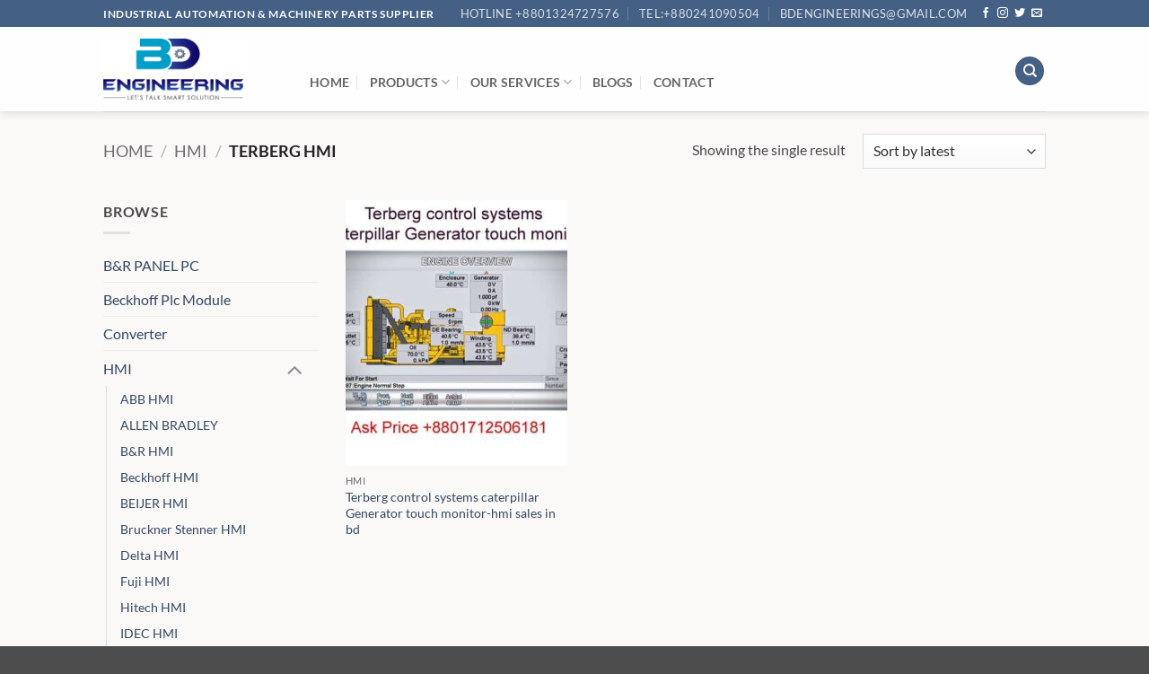

--- FILE ---
content_type: text/html; charset=UTF-8
request_url: https://bdengineeringsolution.com/product-category/hmi/terberg-hmi/
body_size: 123300
content:
<!DOCTYPE html>
<html lang="en-US" class="loading-site no-js">
<head>
	<meta charset="UTF-8" />
	<link rel="profile" href="http://gmpg.org/xfn/11" />
	<link rel="pingback" href="https://bdengineeringsolution.com/xmlrpc.php" />

					<script>document.documentElement.className = document.documentElement.className + ' yes-js js_active js'</script>
			<script>(function(html){html.className = html.className.replace(/\bno-js\b/,'js')})(document.documentElement);</script>
<meta name='robots' content='index, follow, max-image-preview:large, max-snippet:-1, max-video-preview:-1' />
<meta name="viewport" content="width=device-width, initial-scale=1" />
	<!-- This site is optimized with the Yoast SEO Premium plugin v26.6 (Yoast SEO v26.8) - https://yoast.com/product/yoast-seo-premium-wordpress/ -->
	<title>Terberg HMI Archives - Automation Products Supplier Company in Bangladesh</title>
	<link rel="canonical" href="https://bdengineeringsolution.com/product-category/hmi/terberg-hmi/" />
	<meta property="og:locale" content="en_US" />
	<meta property="og:type" content="article" />
	<meta property="og:title" content="Terberg HMI Archives" />
	<meta property="og:url" content="https://bdengineeringsolution.com/product-category/hmi/terberg-hmi/" />
	<meta property="og:site_name" content="Automation Products Supplier Company in Bangladesh" />
	<meta property="og:image" content="https://bdengineeringsolution.com/wp-content/uploads/2021/02/Logo.jpg" />
	<meta property="og:image:width" content="1825" />
	<meta property="og:image:height" content="796" />
	<meta property="og:image:type" content="image/jpeg" />
	<meta name="twitter:card" content="summary_large_image" />
	<script type="application/ld+json" class="yoast-schema-graph">{"@context":"https://schema.org","@graph":[{"@type":"CollectionPage","@id":"https://bdengineeringsolution.com/product-category/hmi/terberg-hmi/","url":"https://bdengineeringsolution.com/product-category/hmi/terberg-hmi/","name":"Terberg HMI Archives - Automation Products Supplier Company in Bangladesh","isPartOf":{"@id":"https://bdengineeringsolution.com/#website"},"primaryImageOfPage":{"@id":"https://bdengineeringsolution.com/product-category/hmi/terberg-hmi/#primaryimage"},"image":{"@id":"https://bdengineeringsolution.com/product-category/hmi/terberg-hmi/#primaryimage"},"thumbnailUrl":"https://bdengineeringsolution.com/wp-content/uploads/2021/07/Terberg-control-systems-caterpillar-Generator-touch-monitor.jpg","breadcrumb":{"@id":"https://bdengineeringsolution.com/product-category/hmi/terberg-hmi/#breadcrumb"},"inLanguage":"en-US"},{"@type":"ImageObject","inLanguage":"en-US","@id":"https://bdengineeringsolution.com/product-category/hmi/terberg-hmi/#primaryimage","url":"https://bdengineeringsolution.com/wp-content/uploads/2021/07/Terberg-control-systems-caterpillar-Generator-touch-monitor.jpg","contentUrl":"https://bdengineeringsolution.com/wp-content/uploads/2021/07/Terberg-control-systems-caterpillar-Generator-touch-monitor.jpg","width":500,"height":500,"caption":"Terberg control systems caterpillar Generator touch monitor"},{"@type":"BreadcrumbList","@id":"https://bdengineeringsolution.com/product-category/hmi/terberg-hmi/#breadcrumb","itemListElement":[{"@type":"ListItem","position":1,"name":"Home","item":"https://bdengineeringsolution.com/"},{"@type":"ListItem","position":2,"name":"HMI","item":"https://bdengineeringsolution.com/product-category/hmi/"},{"@type":"ListItem","position":3,"name":"Terberg HMI"}]},{"@type":"WebSite","@id":"https://bdengineeringsolution.com/#website","url":"https://bdengineeringsolution.com/","name":"Automation Products Supplier Company in Bangladesh","description":"BD Engineering &amp; Machinery Ltd is the best Industrial Automation Products supplier company in BD","publisher":{"@id":"https://bdengineeringsolution.com/#organization"},"alternateName":"Industrial Automation Products Supplier","potentialAction":[{"@type":"SearchAction","target":{"@type":"EntryPoint","urlTemplate":"https://bdengineeringsolution.com/?s={search_term_string}"},"query-input":{"@type":"PropertyValueSpecification","valueRequired":true,"valueName":"search_term_string"}}],"inLanguage":"en-US"},{"@type":"Organization","@id":"https://bdengineeringsolution.com/#organization","name":"BD ENGINEERING & MACHINERY LTD","alternateName":"BD ENGINEERING & MACHINERY LTD","url":"https://bdengineeringsolution.com/","logo":{"@type":"ImageObject","inLanguage":"en-US","@id":"https://bdengineeringsolution.com/#/schema/logo/image/","url":"https://bdengineeringsolution.com/wp-content/uploads/2019/11/BD-Engineering-logo-Final.png","contentUrl":"https://bdengineeringsolution.com/wp-content/uploads/2019/11/BD-Engineering-logo-Final.png","width":500,"height":218,"caption":"BD ENGINEERING & MACHINERY LTD"},"image":{"@id":"https://bdengineeringsolution.com/#/schema/logo/image/"},"sameAs":["https://www.facebook.com/bdengineeringsolution","https://www.instagram.com/sakirulislamsujan/","https://www.linkedin.com/in/bdengineering/","https://www.pinterest.com/bdengineeringl/","https://www.youtube.com/channel/UCLSeGYV6BMjSiA8NfdKSj1A"]}]}</script>
	<!-- / Yoast SEO Premium plugin. -->


<link rel='dns-prefetch' href='//www.googletagmanager.com' />
<link rel='prefetch' href='https://bdengineeringsolution.com/wp-content/themes/flatsome/assets/js/flatsome.js?ver=e2eddd6c228105dac048' />
<link rel='prefetch' href='https://bdengineeringsolution.com/wp-content/themes/flatsome/assets/js/chunk.slider.js?ver=3.20.4' />
<link rel='prefetch' href='https://bdengineeringsolution.com/wp-content/themes/flatsome/assets/js/chunk.popups.js?ver=3.20.4' />
<link rel='prefetch' href='https://bdengineeringsolution.com/wp-content/themes/flatsome/assets/js/chunk.tooltips.js?ver=3.20.4' />
<link rel='prefetch' href='https://bdengineeringsolution.com/wp-content/themes/flatsome/assets/js/woocommerce.js?ver=1c9be63d628ff7c3ff4c' />
<link rel="alternate" type="application/rss+xml" title="Automation Products Supplier Company in Bangladesh &raquo; Feed" href="https://bdengineeringsolution.com/feed/" />
<link rel="alternate" type="application/rss+xml" title="Automation Products Supplier Company in Bangladesh &raquo; Comments Feed" href="https://bdengineeringsolution.com/comments/feed/" />
<link rel="alternate" type="application/rss+xml" title="Automation Products Supplier Company in Bangladesh &raquo; Terberg HMI Category Feed" href="https://bdengineeringsolution.com/product-category/hmi/terberg-hmi/feed/" />
<style id='wp-img-auto-sizes-contain-inline-css' type='text/css'>
img:is([sizes=auto i],[sizes^="auto," i]){contain-intrinsic-size:3000px 1500px}
/*# sourceURL=wp-img-auto-sizes-contain-inline-css */
</style>
<style id='wp-emoji-styles-inline-css' type='text/css'>

	img.wp-smiley, img.emoji {
		display: inline !important;
		border: none !important;
		box-shadow: none !important;
		height: 1em !important;
		width: 1em !important;
		margin: 0 0.07em !important;
		vertical-align: -0.1em !important;
		background: none !important;
		padding: 0 !important;
	}
/*# sourceURL=wp-emoji-styles-inline-css */
</style>
<style id='wp-block-library-inline-css' type='text/css'>
:root{--wp-block-synced-color:#7a00df;--wp-block-synced-color--rgb:122,0,223;--wp-bound-block-color:var(--wp-block-synced-color);--wp-editor-canvas-background:#ddd;--wp-admin-theme-color:#007cba;--wp-admin-theme-color--rgb:0,124,186;--wp-admin-theme-color-darker-10:#006ba1;--wp-admin-theme-color-darker-10--rgb:0,107,160.5;--wp-admin-theme-color-darker-20:#005a87;--wp-admin-theme-color-darker-20--rgb:0,90,135;--wp-admin-border-width-focus:2px}@media (min-resolution:192dpi){:root{--wp-admin-border-width-focus:1.5px}}.wp-element-button{cursor:pointer}:root .has-very-light-gray-background-color{background-color:#eee}:root .has-very-dark-gray-background-color{background-color:#313131}:root .has-very-light-gray-color{color:#eee}:root .has-very-dark-gray-color{color:#313131}:root .has-vivid-green-cyan-to-vivid-cyan-blue-gradient-background{background:linear-gradient(135deg,#00d084,#0693e3)}:root .has-purple-crush-gradient-background{background:linear-gradient(135deg,#34e2e4,#4721fb 50%,#ab1dfe)}:root .has-hazy-dawn-gradient-background{background:linear-gradient(135deg,#faaca8,#dad0ec)}:root .has-subdued-olive-gradient-background{background:linear-gradient(135deg,#fafae1,#67a671)}:root .has-atomic-cream-gradient-background{background:linear-gradient(135deg,#fdd79a,#004a59)}:root .has-nightshade-gradient-background{background:linear-gradient(135deg,#330968,#31cdcf)}:root .has-midnight-gradient-background{background:linear-gradient(135deg,#020381,#2874fc)}:root{--wp--preset--font-size--normal:16px;--wp--preset--font-size--huge:42px}.has-regular-font-size{font-size:1em}.has-larger-font-size{font-size:2.625em}.has-normal-font-size{font-size:var(--wp--preset--font-size--normal)}.has-huge-font-size{font-size:var(--wp--preset--font-size--huge)}.has-text-align-center{text-align:center}.has-text-align-left{text-align:left}.has-text-align-right{text-align:right}.has-fit-text{white-space:nowrap!important}#end-resizable-editor-section{display:none}.aligncenter{clear:both}.items-justified-left{justify-content:flex-start}.items-justified-center{justify-content:center}.items-justified-right{justify-content:flex-end}.items-justified-space-between{justify-content:space-between}.screen-reader-text{border:0;clip-path:inset(50%);height:1px;margin:-1px;overflow:hidden;padding:0;position:absolute;width:1px;word-wrap:normal!important}.screen-reader-text:focus{background-color:#ddd;clip-path:none;color:#444;display:block;font-size:1em;height:auto;left:5px;line-height:normal;padding:15px 23px 14px;text-decoration:none;top:5px;width:auto;z-index:100000}html :where(.has-border-color){border-style:solid}html :where([style*=border-top-color]){border-top-style:solid}html :where([style*=border-right-color]){border-right-style:solid}html :where([style*=border-bottom-color]){border-bottom-style:solid}html :where([style*=border-left-color]){border-left-style:solid}html :where([style*=border-width]){border-style:solid}html :where([style*=border-top-width]){border-top-style:solid}html :where([style*=border-right-width]){border-right-style:solid}html :where([style*=border-bottom-width]){border-bottom-style:solid}html :where([style*=border-left-width]){border-left-style:solid}html :where(img[class*=wp-image-]){height:auto;max-width:100%}:where(figure){margin:0 0 1em}html :where(.is-position-sticky){--wp-admin--admin-bar--position-offset:var(--wp-admin--admin-bar--height,0px)}@media screen and (max-width:600px){html :where(.is-position-sticky){--wp-admin--admin-bar--position-offset:0px}}

/*# sourceURL=wp-block-library-inline-css */
</style><link rel='stylesheet' id='wc-blocks-style-css' href='https://bdengineeringsolution.com/wp-content/plugins/woocommerce/assets/client/blocks/wc-blocks.css?ver=wc-10.4.3' type='text/css' media='all' />
<link rel='stylesheet' id='jquery-selectBox-css' href='https://bdengineeringsolution.com/wp-content/plugins/yith-woocommerce-wishlist/assets/css/jquery.selectBox.css?ver=1.2.0' type='text/css' media='all' />
<link rel='stylesheet' id='woocommerce_prettyPhoto_css-css' href='//bdengineeringsolution.com/wp-content/plugins/woocommerce/assets/css/prettyPhoto.css?ver=3.1.6' type='text/css' media='all' />
<link rel='stylesheet' id='yith-wcwl-main-css' href='https://bdengineeringsolution.com/wp-content/plugins/yith-woocommerce-wishlist/assets/css/style.css?ver=4.12.0' type='text/css' media='all' />
<style id='yith-wcwl-main-inline-css' type='text/css'>
 :root { --rounded-corners-radius: 16px; --add-to-cart-rounded-corners-radius: 16px; --feedback-duration: 3s } 
/*# sourceURL=yith-wcwl-main-inline-css */
</style>
<style id='global-styles-inline-css' type='text/css'>
:root{--wp--preset--aspect-ratio--square: 1;--wp--preset--aspect-ratio--4-3: 4/3;--wp--preset--aspect-ratio--3-4: 3/4;--wp--preset--aspect-ratio--3-2: 3/2;--wp--preset--aspect-ratio--2-3: 2/3;--wp--preset--aspect-ratio--16-9: 16/9;--wp--preset--aspect-ratio--9-16: 9/16;--wp--preset--color--black: #000000;--wp--preset--color--cyan-bluish-gray: #abb8c3;--wp--preset--color--white: #ffffff;--wp--preset--color--pale-pink: #f78da7;--wp--preset--color--vivid-red: #cf2e2e;--wp--preset--color--luminous-vivid-orange: #ff6900;--wp--preset--color--luminous-vivid-amber: #fcb900;--wp--preset--color--light-green-cyan: #7bdcb5;--wp--preset--color--vivid-green-cyan: #00d084;--wp--preset--color--pale-cyan-blue: #8ed1fc;--wp--preset--color--vivid-cyan-blue: #0693e3;--wp--preset--color--vivid-purple: #9b51e0;--wp--preset--color--primary: #446084;--wp--preset--color--secondary: #C05530;--wp--preset--color--success: #627D47;--wp--preset--color--alert: #b20000;--wp--preset--gradient--vivid-cyan-blue-to-vivid-purple: linear-gradient(135deg,rgb(6,147,227) 0%,rgb(155,81,224) 100%);--wp--preset--gradient--light-green-cyan-to-vivid-green-cyan: linear-gradient(135deg,rgb(122,220,180) 0%,rgb(0,208,130) 100%);--wp--preset--gradient--luminous-vivid-amber-to-luminous-vivid-orange: linear-gradient(135deg,rgb(252,185,0) 0%,rgb(255,105,0) 100%);--wp--preset--gradient--luminous-vivid-orange-to-vivid-red: linear-gradient(135deg,rgb(255,105,0) 0%,rgb(207,46,46) 100%);--wp--preset--gradient--very-light-gray-to-cyan-bluish-gray: linear-gradient(135deg,rgb(238,238,238) 0%,rgb(169,184,195) 100%);--wp--preset--gradient--cool-to-warm-spectrum: linear-gradient(135deg,rgb(74,234,220) 0%,rgb(151,120,209) 20%,rgb(207,42,186) 40%,rgb(238,44,130) 60%,rgb(251,105,98) 80%,rgb(254,248,76) 100%);--wp--preset--gradient--blush-light-purple: linear-gradient(135deg,rgb(255,206,236) 0%,rgb(152,150,240) 100%);--wp--preset--gradient--blush-bordeaux: linear-gradient(135deg,rgb(254,205,165) 0%,rgb(254,45,45) 50%,rgb(107,0,62) 100%);--wp--preset--gradient--luminous-dusk: linear-gradient(135deg,rgb(255,203,112) 0%,rgb(199,81,192) 50%,rgb(65,88,208) 100%);--wp--preset--gradient--pale-ocean: linear-gradient(135deg,rgb(255,245,203) 0%,rgb(182,227,212) 50%,rgb(51,167,181) 100%);--wp--preset--gradient--electric-grass: linear-gradient(135deg,rgb(202,248,128) 0%,rgb(113,206,126) 100%);--wp--preset--gradient--midnight: linear-gradient(135deg,rgb(2,3,129) 0%,rgb(40,116,252) 100%);--wp--preset--font-size--small: 13px;--wp--preset--font-size--medium: 20px;--wp--preset--font-size--large: 36px;--wp--preset--font-size--x-large: 42px;--wp--preset--spacing--20: 0.44rem;--wp--preset--spacing--30: 0.67rem;--wp--preset--spacing--40: 1rem;--wp--preset--spacing--50: 1.5rem;--wp--preset--spacing--60: 2.25rem;--wp--preset--spacing--70: 3.38rem;--wp--preset--spacing--80: 5.06rem;--wp--preset--shadow--natural: 6px 6px 9px rgba(0, 0, 0, 0.2);--wp--preset--shadow--deep: 12px 12px 50px rgba(0, 0, 0, 0.4);--wp--preset--shadow--sharp: 6px 6px 0px rgba(0, 0, 0, 0.2);--wp--preset--shadow--outlined: 6px 6px 0px -3px rgb(255, 255, 255), 6px 6px rgb(0, 0, 0);--wp--preset--shadow--crisp: 6px 6px 0px rgb(0, 0, 0);}:where(body) { margin: 0; }.wp-site-blocks > .alignleft { float: left; margin-right: 2em; }.wp-site-blocks > .alignright { float: right; margin-left: 2em; }.wp-site-blocks > .aligncenter { justify-content: center; margin-left: auto; margin-right: auto; }:where(.is-layout-flex){gap: 0.5em;}:where(.is-layout-grid){gap: 0.5em;}.is-layout-flow > .alignleft{float: left;margin-inline-start: 0;margin-inline-end: 2em;}.is-layout-flow > .alignright{float: right;margin-inline-start: 2em;margin-inline-end: 0;}.is-layout-flow > .aligncenter{margin-left: auto !important;margin-right: auto !important;}.is-layout-constrained > .alignleft{float: left;margin-inline-start: 0;margin-inline-end: 2em;}.is-layout-constrained > .alignright{float: right;margin-inline-start: 2em;margin-inline-end: 0;}.is-layout-constrained > .aligncenter{margin-left: auto !important;margin-right: auto !important;}.is-layout-constrained > :where(:not(.alignleft):not(.alignright):not(.alignfull)){margin-left: auto !important;margin-right: auto !important;}body .is-layout-flex{display: flex;}.is-layout-flex{flex-wrap: wrap;align-items: center;}.is-layout-flex > :is(*, div){margin: 0;}body .is-layout-grid{display: grid;}.is-layout-grid > :is(*, div){margin: 0;}body{padding-top: 0px;padding-right: 0px;padding-bottom: 0px;padding-left: 0px;}a:where(:not(.wp-element-button)){text-decoration: none;}:root :where(.wp-element-button, .wp-block-button__link){background-color: #32373c;border-width: 0;color: #fff;font-family: inherit;font-size: inherit;font-style: inherit;font-weight: inherit;letter-spacing: inherit;line-height: inherit;padding-top: calc(0.667em + 2px);padding-right: calc(1.333em + 2px);padding-bottom: calc(0.667em + 2px);padding-left: calc(1.333em + 2px);text-decoration: none;text-transform: inherit;}.has-black-color{color: var(--wp--preset--color--black) !important;}.has-cyan-bluish-gray-color{color: var(--wp--preset--color--cyan-bluish-gray) !important;}.has-white-color{color: var(--wp--preset--color--white) !important;}.has-pale-pink-color{color: var(--wp--preset--color--pale-pink) !important;}.has-vivid-red-color{color: var(--wp--preset--color--vivid-red) !important;}.has-luminous-vivid-orange-color{color: var(--wp--preset--color--luminous-vivid-orange) !important;}.has-luminous-vivid-amber-color{color: var(--wp--preset--color--luminous-vivid-amber) !important;}.has-light-green-cyan-color{color: var(--wp--preset--color--light-green-cyan) !important;}.has-vivid-green-cyan-color{color: var(--wp--preset--color--vivid-green-cyan) !important;}.has-pale-cyan-blue-color{color: var(--wp--preset--color--pale-cyan-blue) !important;}.has-vivid-cyan-blue-color{color: var(--wp--preset--color--vivid-cyan-blue) !important;}.has-vivid-purple-color{color: var(--wp--preset--color--vivid-purple) !important;}.has-primary-color{color: var(--wp--preset--color--primary) !important;}.has-secondary-color{color: var(--wp--preset--color--secondary) !important;}.has-success-color{color: var(--wp--preset--color--success) !important;}.has-alert-color{color: var(--wp--preset--color--alert) !important;}.has-black-background-color{background-color: var(--wp--preset--color--black) !important;}.has-cyan-bluish-gray-background-color{background-color: var(--wp--preset--color--cyan-bluish-gray) !important;}.has-white-background-color{background-color: var(--wp--preset--color--white) !important;}.has-pale-pink-background-color{background-color: var(--wp--preset--color--pale-pink) !important;}.has-vivid-red-background-color{background-color: var(--wp--preset--color--vivid-red) !important;}.has-luminous-vivid-orange-background-color{background-color: var(--wp--preset--color--luminous-vivid-orange) !important;}.has-luminous-vivid-amber-background-color{background-color: var(--wp--preset--color--luminous-vivid-amber) !important;}.has-light-green-cyan-background-color{background-color: var(--wp--preset--color--light-green-cyan) !important;}.has-vivid-green-cyan-background-color{background-color: var(--wp--preset--color--vivid-green-cyan) !important;}.has-pale-cyan-blue-background-color{background-color: var(--wp--preset--color--pale-cyan-blue) !important;}.has-vivid-cyan-blue-background-color{background-color: var(--wp--preset--color--vivid-cyan-blue) !important;}.has-vivid-purple-background-color{background-color: var(--wp--preset--color--vivid-purple) !important;}.has-primary-background-color{background-color: var(--wp--preset--color--primary) !important;}.has-secondary-background-color{background-color: var(--wp--preset--color--secondary) !important;}.has-success-background-color{background-color: var(--wp--preset--color--success) !important;}.has-alert-background-color{background-color: var(--wp--preset--color--alert) !important;}.has-black-border-color{border-color: var(--wp--preset--color--black) !important;}.has-cyan-bluish-gray-border-color{border-color: var(--wp--preset--color--cyan-bluish-gray) !important;}.has-white-border-color{border-color: var(--wp--preset--color--white) !important;}.has-pale-pink-border-color{border-color: var(--wp--preset--color--pale-pink) !important;}.has-vivid-red-border-color{border-color: var(--wp--preset--color--vivid-red) !important;}.has-luminous-vivid-orange-border-color{border-color: var(--wp--preset--color--luminous-vivid-orange) !important;}.has-luminous-vivid-amber-border-color{border-color: var(--wp--preset--color--luminous-vivid-amber) !important;}.has-light-green-cyan-border-color{border-color: var(--wp--preset--color--light-green-cyan) !important;}.has-vivid-green-cyan-border-color{border-color: var(--wp--preset--color--vivid-green-cyan) !important;}.has-pale-cyan-blue-border-color{border-color: var(--wp--preset--color--pale-cyan-blue) !important;}.has-vivid-cyan-blue-border-color{border-color: var(--wp--preset--color--vivid-cyan-blue) !important;}.has-vivid-purple-border-color{border-color: var(--wp--preset--color--vivid-purple) !important;}.has-primary-border-color{border-color: var(--wp--preset--color--primary) !important;}.has-secondary-border-color{border-color: var(--wp--preset--color--secondary) !important;}.has-success-border-color{border-color: var(--wp--preset--color--success) !important;}.has-alert-border-color{border-color: var(--wp--preset--color--alert) !important;}.has-vivid-cyan-blue-to-vivid-purple-gradient-background{background: var(--wp--preset--gradient--vivid-cyan-blue-to-vivid-purple) !important;}.has-light-green-cyan-to-vivid-green-cyan-gradient-background{background: var(--wp--preset--gradient--light-green-cyan-to-vivid-green-cyan) !important;}.has-luminous-vivid-amber-to-luminous-vivid-orange-gradient-background{background: var(--wp--preset--gradient--luminous-vivid-amber-to-luminous-vivid-orange) !important;}.has-luminous-vivid-orange-to-vivid-red-gradient-background{background: var(--wp--preset--gradient--luminous-vivid-orange-to-vivid-red) !important;}.has-very-light-gray-to-cyan-bluish-gray-gradient-background{background: var(--wp--preset--gradient--very-light-gray-to-cyan-bluish-gray) !important;}.has-cool-to-warm-spectrum-gradient-background{background: var(--wp--preset--gradient--cool-to-warm-spectrum) !important;}.has-blush-light-purple-gradient-background{background: var(--wp--preset--gradient--blush-light-purple) !important;}.has-blush-bordeaux-gradient-background{background: var(--wp--preset--gradient--blush-bordeaux) !important;}.has-luminous-dusk-gradient-background{background: var(--wp--preset--gradient--luminous-dusk) !important;}.has-pale-ocean-gradient-background{background: var(--wp--preset--gradient--pale-ocean) !important;}.has-electric-grass-gradient-background{background: var(--wp--preset--gradient--electric-grass) !important;}.has-midnight-gradient-background{background: var(--wp--preset--gradient--midnight) !important;}.has-small-font-size{font-size: var(--wp--preset--font-size--small) !important;}.has-medium-font-size{font-size: var(--wp--preset--font-size--medium) !important;}.has-large-font-size{font-size: var(--wp--preset--font-size--large) !important;}.has-x-large-font-size{font-size: var(--wp--preset--font-size--x-large) !important;}
/*# sourceURL=global-styles-inline-css */
</style>

<link rel='stylesheet' id='contact-form-7-css' href='https://bdengineeringsolution.com/wp-content/plugins/contact-form-7/includes/css/styles.css?ver=6.1.4' type='text/css' media='all' />
<style id='woocommerce-inline-inline-css' type='text/css'>
.woocommerce form .form-row .required { visibility: visible; }
/*# sourceURL=woocommerce-inline-inline-css */
</style>
<link rel='stylesheet' id='flatsome-woocommerce-wishlist-css' href='https://bdengineeringsolution.com/wp-content/themes/flatsome/inc/integrations/wc-yith-wishlist/wishlist.css?ver=3.20.4' type='text/css' media='all' />
<link rel='stylesheet' id='flatsome-main-css' href='https://bdengineeringsolution.com/wp-content/themes/flatsome/assets/css/flatsome.css?ver=3.20.4' type='text/css' media='all' />
<style id='flatsome-main-inline-css' type='text/css'>
@font-face {
				font-family: "fl-icons";
				font-display: block;
				src: url(https://bdengineeringsolution.com/wp-content/themes/flatsome/assets/css/icons/fl-icons.eot?v=3.20.4);
				src:
					url(https://bdengineeringsolution.com/wp-content/themes/flatsome/assets/css/icons/fl-icons.eot#iefix?v=3.20.4) format("embedded-opentype"),
					url(https://bdengineeringsolution.com/wp-content/themes/flatsome/assets/css/icons/fl-icons.woff2?v=3.20.4) format("woff2"),
					url(https://bdengineeringsolution.com/wp-content/themes/flatsome/assets/css/icons/fl-icons.ttf?v=3.20.4) format("truetype"),
					url(https://bdengineeringsolution.com/wp-content/themes/flatsome/assets/css/icons/fl-icons.woff?v=3.20.4) format("woff"),
					url(https://bdengineeringsolution.com/wp-content/themes/flatsome/assets/css/icons/fl-icons.svg?v=3.20.4#fl-icons) format("svg");
			}
/*# sourceURL=flatsome-main-inline-css */
</style>
<link rel='stylesheet' id='flatsome-shop-css' href='https://bdengineeringsolution.com/wp-content/themes/flatsome/assets/css/flatsome-shop.css?ver=3.20.4' type='text/css' media='all' />
<link rel='stylesheet' id='flatsome-style-css' href='https://bdengineeringsolution.com/wp-content/themes/bd-engineering-theme/style.css?ver=3.0' type='text/css' media='all' />
<script type="text/javascript" src="https://bdengineeringsolution.com/wp-includes/js/jquery/jquery.min.js?ver=3.7.1" id="jquery-core-js"></script>
<script type="text/javascript" src="https://bdengineeringsolution.com/wp-includes/js/jquery/jquery-migrate.min.js?ver=3.4.1" id="jquery-migrate-js"></script>
<script type="text/javascript" src="https://bdengineeringsolution.com/wp-content/plugins/woocommerce/assets/js/jquery-blockui/jquery.blockUI.min.js?ver=2.7.0-wc.10.4.3" id="wc-jquery-blockui-js" data-wp-strategy="defer"></script>
<script type="text/javascript" id="wc-add-to-cart-js-extra">
/* <![CDATA[ */
var wc_add_to_cart_params = {"ajax_url":"/wp-admin/admin-ajax.php","wc_ajax_url":"/?wc-ajax=%%endpoint%%","i18n_view_cart":"View cart","cart_url":"https://bdengineeringsolution.com","is_cart":"","cart_redirect_after_add":"no"};
//# sourceURL=wc-add-to-cart-js-extra
/* ]]> */
</script>
<script type="text/javascript" src="https://bdengineeringsolution.com/wp-content/plugins/woocommerce/assets/js/frontend/add-to-cart.min.js?ver=10.4.3" id="wc-add-to-cart-js" defer="defer" data-wp-strategy="defer"></script>
<script type="text/javascript" src="https://bdengineeringsolution.com/wp-content/plugins/woocommerce/assets/js/js-cookie/js.cookie.min.js?ver=2.1.4-wc.10.4.3" id="wc-js-cookie-js" data-wp-strategy="defer"></script>

<!-- Google tag (gtag.js) snippet added by Site Kit -->
<!-- Google Analytics snippet added by Site Kit -->
<script type="text/javascript" src="https://www.googletagmanager.com/gtag/js?id=GT-KFHGV5N" id="google_gtagjs-js" async></script>
<script type="text/javascript" id="google_gtagjs-js-after">
/* <![CDATA[ */
window.dataLayer = window.dataLayer || [];function gtag(){dataLayer.push(arguments);}
gtag("set","linker",{"domains":["bdengineeringsolution.com"]});
gtag("js", new Date());
gtag("set", "developer_id.dZTNiMT", true);
gtag("config", "GT-KFHGV5N");
 window._googlesitekit = window._googlesitekit || {}; window._googlesitekit.throttledEvents = []; window._googlesitekit.gtagEvent = (name, data) => { var key = JSON.stringify( { name, data } ); if ( !! window._googlesitekit.throttledEvents[ key ] ) { return; } window._googlesitekit.throttledEvents[ key ] = true; setTimeout( () => { delete window._googlesitekit.throttledEvents[ key ]; }, 5 ); gtag( "event", name, { ...data, event_source: "site-kit" } ); }; 
//# sourceURL=google_gtagjs-js-after
/* ]]> */
</script>
<link rel="https://api.w.org/" href="https://bdengineeringsolution.com/wp-json/" /><link rel="alternate" title="JSON" type="application/json" href="https://bdengineeringsolution.com/wp-json/wp/v2/product_cat/2493" /><link rel="EditURI" type="application/rsd+xml" title="RSD" href="https://bdengineeringsolution.com/xmlrpc.php?rsd" />
<meta name="generator" content="WordPress 6.9" />
<meta name="generator" content="WooCommerce 10.4.3" />
<meta name="generator" content="Site Kit by Google 1.171.0" /><!-- Google site verification - Google for WooCommerce -->
<meta name="google-site-verification" content="mnx0IsM5SU1Nfi1U4BYqWBAKlpt0fEHDTHfFjJ7SGFQ" />
	<noscript><style>.woocommerce-product-gallery{ opacity: 1 !important; }</style></noscript>
	
<!-- Google AdSense meta tags added by Site Kit -->
<meta name="google-adsense-platform-account" content="ca-host-pub-2644536267352236">
<meta name="google-adsense-platform-domain" content="sitekit.withgoogle.com">
<!-- End Google AdSense meta tags added by Site Kit -->
<link rel="icon" href="https://bdengineeringsolution.com/wp-content/uploads/2020/04/cropped-Site-Icon-32x32.png" sizes="32x32" />
<link rel="icon" href="https://bdengineeringsolution.com/wp-content/uploads/2020/04/cropped-Site-Icon-192x192.png" sizes="192x192" />
<link rel="apple-touch-icon" href="https://bdengineeringsolution.com/wp-content/uploads/2020/04/cropped-Site-Icon-180x180.png" />
<meta name="msapplication-TileImage" content="https://bdengineeringsolution.com/wp-content/uploads/2020/04/cropped-Site-Icon-270x270.png" />
<style id="custom-css" type="text/css">:root {--primary-color: #446084;--fs-color-primary: #446084;--fs-color-secondary: #C05530;--fs-color-success: #627D47;--fs-color-alert: #b20000;--fs-color-base: #4a4a4a;--fs-experimental-link-color: #334862;--fs-experimental-link-color-hover: #111;}.tooltipster-base {--tooltip-color: #fff;--tooltip-bg-color: #000;}.off-canvas-right .mfp-content, .off-canvas-left .mfp-content {--drawer-width: 300px;}.off-canvas .mfp-content.off-canvas-cart {--drawer-width: 360px;}.sticky-add-to-cart--active, #wrapper,#main,#main.dark{background-color: #fbf8f8}.header-main{height: 94px}#logo img{max-height: 94px}#logo{width:200px;}#logo img{padding:13px 0;}.header-top{min-height: 30px}.transparent .header-main{height: 90px}.transparent #logo img{max-height: 90px}.has-transparent + .page-title:first-of-type,.has-transparent + #main > .page-title,.has-transparent + #main > div > .page-title,.has-transparent + #main .page-header-wrapper:first-of-type .page-title{padding-top: 120px;}.header.show-on-scroll,.stuck .header-main{height:70px!important}.stuck #logo img{max-height: 70px!important}.search-form{ width: 80%;}.header-bottom {background-color: #f1f1f1}.top-bar-nav > li > a{line-height: 16px }.header-main .nav > li > a{line-height: 97px }.header-wrapper:not(.stuck) .header-main .header-nav{margin-top: 3px }.stuck .header-main .nav > li > a{line-height: 50px }@media (max-width: 549px) {.header-main{height: 70px}#logo img{max-height: 70px}}body{font-family: Lato, sans-serif;}body {font-weight: 400;font-style: normal;}.nav > li > a {font-family: Lato, sans-serif;}.mobile-sidebar-levels-2 .nav > li > ul > li > a {font-family: Lato, sans-serif;}.nav > li > a,.mobile-sidebar-levels-2 .nav > li > ul > li > a {font-weight: 700;font-style: normal;}h1,h2,h3,h4,h5,h6,.heading-font, .off-canvas-center .nav-sidebar.nav-vertical > li > a{font-family: Lato, sans-serif;}h1,h2,h3,h4,h5,h6,.heading-font,.banner h1,.banner h2 {font-weight: 700;font-style: normal;}.alt-font{font-family: "Dancing Script", sans-serif;}.alt-font {font-weight: 400!important;font-style: normal!important;}@media screen and (min-width: 550px){.products .box-vertical .box-image{min-width: 247px!important;width: 247px!important;}}.nav-vertical-fly-out > li + li {border-top-width: 1px; border-top-style: solid;}.label-new.menu-item > a:after{content:"New";}.label-hot.menu-item > a:after{content:"Hot";}.label-sale.menu-item > a:after{content:"Sale";}.label-popular.menu-item > a:after{content:"Popular";}</style><style id="kirki-inline-styles">/* latin-ext */
@font-face {
  font-family: 'Lato';
  font-style: normal;
  font-weight: 400;
  font-display: swap;
  src: url(https://bdengineeringsolution.com/wp-content/fonts/lato/S6uyw4BMUTPHjxAwXjeu.woff2) format('woff2');
  unicode-range: U+0100-02BA, U+02BD-02C5, U+02C7-02CC, U+02CE-02D7, U+02DD-02FF, U+0304, U+0308, U+0329, U+1D00-1DBF, U+1E00-1E9F, U+1EF2-1EFF, U+2020, U+20A0-20AB, U+20AD-20C0, U+2113, U+2C60-2C7F, U+A720-A7FF;
}
/* latin */
@font-face {
  font-family: 'Lato';
  font-style: normal;
  font-weight: 400;
  font-display: swap;
  src: url(https://bdengineeringsolution.com/wp-content/fonts/lato/S6uyw4BMUTPHjx4wXg.woff2) format('woff2');
  unicode-range: U+0000-00FF, U+0131, U+0152-0153, U+02BB-02BC, U+02C6, U+02DA, U+02DC, U+0304, U+0308, U+0329, U+2000-206F, U+20AC, U+2122, U+2191, U+2193, U+2212, U+2215, U+FEFF, U+FFFD;
}
/* latin-ext */
@font-face {
  font-family: 'Lato';
  font-style: normal;
  font-weight: 700;
  font-display: swap;
  src: url(https://bdengineeringsolution.com/wp-content/fonts/lato/S6u9w4BMUTPHh6UVSwaPGR_p.woff2) format('woff2');
  unicode-range: U+0100-02BA, U+02BD-02C5, U+02C7-02CC, U+02CE-02D7, U+02DD-02FF, U+0304, U+0308, U+0329, U+1D00-1DBF, U+1E00-1E9F, U+1EF2-1EFF, U+2020, U+20A0-20AB, U+20AD-20C0, U+2113, U+2C60-2C7F, U+A720-A7FF;
}
/* latin */
@font-face {
  font-family: 'Lato';
  font-style: normal;
  font-weight: 700;
  font-display: swap;
  src: url(https://bdengineeringsolution.com/wp-content/fonts/lato/S6u9w4BMUTPHh6UVSwiPGQ.woff2) format('woff2');
  unicode-range: U+0000-00FF, U+0131, U+0152-0153, U+02BB-02BC, U+02C6, U+02DA, U+02DC, U+0304, U+0308, U+0329, U+2000-206F, U+20AC, U+2122, U+2191, U+2193, U+2212, U+2215, U+FEFF, U+FFFD;
}/* vietnamese */
@font-face {
  font-family: 'Dancing Script';
  font-style: normal;
  font-weight: 400;
  font-display: swap;
  src: url(https://bdengineeringsolution.com/wp-content/fonts/dancing-script/If2cXTr6YS-zF4S-kcSWSVi_sxjsohD9F50Ruu7BMSo3Rep8ltA.woff2) format('woff2');
  unicode-range: U+0102-0103, U+0110-0111, U+0128-0129, U+0168-0169, U+01A0-01A1, U+01AF-01B0, U+0300-0301, U+0303-0304, U+0308-0309, U+0323, U+0329, U+1EA0-1EF9, U+20AB;
}
/* latin-ext */
@font-face {
  font-family: 'Dancing Script';
  font-style: normal;
  font-weight: 400;
  font-display: swap;
  src: url(https://bdengineeringsolution.com/wp-content/fonts/dancing-script/If2cXTr6YS-zF4S-kcSWSVi_sxjsohD9F50Ruu7BMSo3ROp8ltA.woff2) format('woff2');
  unicode-range: U+0100-02BA, U+02BD-02C5, U+02C7-02CC, U+02CE-02D7, U+02DD-02FF, U+0304, U+0308, U+0329, U+1D00-1DBF, U+1E00-1E9F, U+1EF2-1EFF, U+2020, U+20A0-20AB, U+20AD-20C0, U+2113, U+2C60-2C7F, U+A720-A7FF;
}
/* latin */
@font-face {
  font-family: 'Dancing Script';
  font-style: normal;
  font-weight: 400;
  font-display: swap;
  src: url(https://bdengineeringsolution.com/wp-content/fonts/dancing-script/If2cXTr6YS-zF4S-kcSWSVi_sxjsohD9F50Ruu7BMSo3Sup8.woff2) format('woff2');
  unicode-range: U+0000-00FF, U+0131, U+0152-0153, U+02BB-02BC, U+02C6, U+02DA, U+02DC, U+0304, U+0308, U+0329, U+2000-206F, U+20AC, U+2122, U+2191, U+2193, U+2212, U+2215, U+FEFF, U+FFFD;
}</style>
		<!-- Global site tag (gtag.js) - Google Ads: AW-16748828934 - Google for WooCommerce -->
		<script async src="https://www.googletagmanager.com/gtag/js?id=AW-16748828934"></script>
		<script>
			window.dataLayer = window.dataLayer || [];
			function gtag() { dataLayer.push(arguments); }
			gtag( 'consent', 'default', {
				analytics_storage: 'denied',
				ad_storage: 'denied',
				ad_user_data: 'denied',
				ad_personalization: 'denied',
				region: ['AT', 'BE', 'BG', 'HR', 'CY', 'CZ', 'DK', 'EE', 'FI', 'FR', 'DE', 'GR', 'HU', 'IS', 'IE', 'IT', 'LV', 'LI', 'LT', 'LU', 'MT', 'NL', 'NO', 'PL', 'PT', 'RO', 'SK', 'SI', 'ES', 'SE', 'GB', 'CH'],
				wait_for_update: 500,
			} );
			gtag('js', new Date());
			gtag('set', 'developer_id.dOGY3NW', true);
			gtag("config", "AW-16748828934", { "groups": "GLA", "send_page_view": false });		</script>

		</head>

<body class="archive tax-product_cat term-terberg-hmi term-2493 wp-theme-flatsome wp-child-theme-bd-engineering-theme theme-flatsome woocommerce woocommerce-page woocommerce-no-js full-width header-shadow lightbox nav-dropdown-has-arrow nav-dropdown-has-shadow nav-dropdown-has-border">

<script type="text/javascript">
/* <![CDATA[ */
gtag("event", "page_view", {send_to: "GLA"});
/* ]]> */
</script>

<a class="skip-link screen-reader-text" href="#main">Skip to content</a>

<div id="wrapper">

	
	<header id="header" class="header has-sticky sticky-jump">
		<div class="header-wrapper">
			<div id="top-bar" class="header-top nav-dark">
    <div class="flex-row container">
      <div class="flex-col hide-for-medium flex-left">
          <ul class="nav nav-left medium-nav-center nav-small  nav-divided nav-uppercase">
              <li class="html custom html_topbar_left"><strong class="uppercase">Industrial automation & Machinery parts supplier</strong></li>          </ul>
      </div>

      <div class="flex-col hide-for-medium flex-center">
          <ul class="nav nav-center nav-small  nav-divided nav-uppercase">
                        </ul>
      </div>

      <div class="flex-col hide-for-medium flex-right">
         <ul class="nav top-bar-nav nav-right nav-small  nav-divided nav-uppercase">
              <li id="menu-item-1823" class="menu-item menu-item-type-custom menu-item-object-custom menu-item-1823 menu-item-design-default"><a href="tel:+8801324727576" class="nav-top-link">Hotline +8801324727576</a></li>
<li id="menu-item-6568" class="menu-item menu-item-type-custom menu-item-object-custom menu-item-6568 menu-item-design-default"><a href="tel:+880241090504" class="nav-top-link">Tel:+880241090504</a></li>
<li id="menu-item-1824" class="menu-item menu-item-type-custom menu-item-object-custom menu-item-1824 menu-item-design-default"><a href="mailto:bdengineerings@gmail.com" class="nav-top-link">bdengineerings@gmail.com</a></li>
<li class="html header-social-icons ml-0">
	<div class="social-icons follow-icons" ><a href="https://www.facebook.com/bdengineeringsolution" target="_blank" data-label="Facebook" class="icon plain tooltip facebook" title="Follow on Facebook" aria-label="Follow on Facebook" rel="noopener nofollow"><i class="icon-facebook" aria-hidden="true"></i></a><a href="http://url" target="_blank" data-label="Instagram" class="icon plain tooltip instagram" title="Follow on Instagram" aria-label="Follow on Instagram" rel="noopener nofollow"><i class="icon-instagram" aria-hidden="true"></i></a><a href="http://url" data-label="Twitter" target="_blank" class="icon plain tooltip twitter" title="Follow on Twitter" aria-label="Follow on Twitter" rel="noopener nofollow"><i class="icon-twitter" aria-hidden="true"></i></a><a href="mailto:your@email" data-label="E-mail" target="_blank" class="icon plain tooltip email" title="Send us an email" aria-label="Send us an email" rel="nofollow noopener"><i class="icon-envelop" aria-hidden="true"></i></a></div></li>
          </ul>
      </div>

            <div class="flex-col show-for-medium flex-grow">
          <ul class="nav nav-center nav-small mobile-nav  nav-divided nav-uppercase">
              <li class="menu-item menu-item-type-custom menu-item-object-custom menu-item-1823 menu-item-design-default"><a href="tel:+8801324727576" class="nav-top-link">Hotline +8801324727576</a></li>
<li class="menu-item menu-item-type-custom menu-item-object-custom menu-item-6568 menu-item-design-default"><a href="tel:+880241090504" class="nav-top-link">Tel:+880241090504</a></li>
<li class="menu-item menu-item-type-custom menu-item-object-custom menu-item-1824 menu-item-design-default"><a href="mailto:bdengineerings@gmail.com" class="nav-top-link">bdengineerings@gmail.com</a></li>
          </ul>
      </div>
      
    </div>
</div>
<div id="masthead" class="header-main ">
      <div class="header-inner flex-row container logo-left medium-logo-center" role="navigation">

          <!-- Logo -->
          <div id="logo" class="flex-col logo">
            
<!-- Header logo -->
<a href="https://bdengineeringsolution.com/" title="Automation Products Supplier Company in Bangladesh - BD Engineering &amp; Machinery Ltd is the best Industrial Automation Products supplier company in BD" rel="home">
		<img width="1020" height="445" src="https://bdengineeringsolution.com/wp-content/uploads/2021/02/Logo-1400x611.jpg" class="header_logo header-logo" alt="Automation Products Supplier Company in Bangladesh"/><img  width="1020" height="445" src="https://bdengineeringsolution.com/wp-content/uploads/2021/02/Logo-1400x611.jpg" class="header-logo-dark" alt="Automation Products Supplier Company in Bangladesh"/></a>
          </div>

          <!-- Mobile Left Elements -->
          <div class="flex-col show-for-medium flex-left">
            <ul class="mobile-nav nav nav-left ">
              <li class="nav-icon has-icon">
			<a href="#" class="is-small" data-open="#main-menu" data-pos="left" data-bg="main-menu-overlay" role="button" aria-label="Menu" aria-controls="main-menu" aria-expanded="false" aria-haspopup="dialog" data-flatsome-role-button>
			<i class="icon-menu" aria-hidden="true"></i>					</a>
	</li>
            </ul>
          </div>

          <!-- Left Elements -->
          <div class="flex-col hide-for-medium flex-left
            flex-grow">
            <ul class="header-nav header-nav-main nav nav-left  nav-divided nav-size-medium nav-uppercase" >
              <li id="menu-item-15077" class="menu-item menu-item-type-custom menu-item-object-custom menu-item-home menu-item-15077 menu-item-design-default"><a href="https://bdengineeringsolution.com/" class="nav-top-link">Home</a></li>
<li id="menu-item-15078" class="menu-item menu-item-type-post_type menu-item-object-page menu-item-has-children menu-item-15078 menu-item-design-default has-dropdown"><a href="https://bdengineeringsolution.com/products/" class="nav-top-link" aria-expanded="false" aria-haspopup="menu">Products<i class="icon-angle-down" aria-hidden="true"></i></a>
<ul class="sub-menu nav-dropdown nav-dropdown-default">
	<li id="menu-item-15085" class="menu-item menu-item-type-custom menu-item-object-custom menu-item-has-children menu-item-15085 nav-dropdown-col"><a href="https://bdengineeringsolution.com/product-category/plc-hmi-unlock-software-solution-siemens/">PLC PRODUCT</a>
	<ul class="sub-menu nav-column nav-dropdown-default">
		<li id="menu-item-15097" class="menu-item menu-item-type-custom menu-item-object-custom menu-item-15097"><a href="https://bdengineeringsolution.com/product-category/plc-hmi-unlock-software-solution-siemens/plc-price-in-bangladesh/">SIEMENS PLC</a></li>
		<li id="menu-item-15099" class="menu-item menu-item-type-custom menu-item-object-custom menu-item-15099"><a href="https://bdengineeringsolution.com/product-category/beckhoff_plc_module_terminal/">BECKHOFF PLC</a></li>
		<li id="menu-item-15098" class="menu-item menu-item-type-custom menu-item-object-custom menu-item-15098"><a href="https://bdengineeringsolution.com/product-category/plc-i-o-module-analog-digital-s7-200s7-300s7-400-s7-1200s7-1500/">PLC I/O CARD</a></li>
		<li id="menu-item-15100" class="menu-item menu-item-type-custom menu-item-object-custom menu-item-home menu-item-15100"><a href="https://bdengineeringsolution.com/">MITSUBISHI PLC</a></li>
		<li id="menu-item-15101" class="menu-item menu-item-type-custom menu-item-object-custom menu-item-home menu-item-15101"><a href="https://bdengineeringsolution.com/">OMRON PLC</a></li>
		<li id="menu-item-15102" class="menu-item menu-item-type-custom menu-item-object-custom menu-item-home menu-item-15102"><a href="https://bdengineeringsolution.com/">Allen-Bradley PLC</a></li>
		<li id="menu-item-15103" class="menu-item menu-item-type-custom menu-item-object-custom menu-item-home menu-item-15103"><a href="https://bdengineeringsolution.com/">Delta PLC</a></li>
		<li id="menu-item-15105" class="menu-item menu-item-type-custom menu-item-object-custom menu-item-home menu-item-15105"><a href="https://bdengineeringsolution.com/">Schneider PLC</a></li>
		<li id="menu-item-15104" class="menu-item menu-item-type-custom menu-item-object-custom menu-item-home menu-item-15104"><a href="https://bdengineeringsolution.com/">PANASONIC PLC</a></li>
	</ul>
</li>
	<li id="menu-item-15086" class="menu-item menu-item-type-custom menu-item-object-custom menu-item-has-children menu-item-15086 nav-dropdown-col"><a href="https://bdengineeringsolution.com/product-category/hmi/">HMI PRODUCT</a>
	<ul class="sub-menu nav-column nav-dropdown-default">
		<li id="menu-item-15106" class="menu-item menu-item-type-custom menu-item-object-custom menu-item-15106"><a href="https://bdengineeringsolution.com/product-category/hmi/siemens-hmi-in-bangladesh/">SIEMENS HMI</a></li>
		<li id="menu-item-15109" class="menu-item menu-item-type-custom menu-item-object-custom menu-item-15109"><a href="https://bdengineeringsolution.com/product-category/hmi/allen-bradley-hmi/">ALLEN-BRADLEY</a></li>
		<li id="menu-item-15107" class="menu-item menu-item-type-custom menu-item-object-custom menu-item-15107"><a href="https://bdengineeringsolution.com/product-category/hmi/mitsubishi-hmi-in-bangladesh/">MITSUBISHI HMI</a></li>
		<li id="menu-item-15114" class="menu-item menu-item-type-custom menu-item-object-custom menu-item-15114"><a href="https://bdengineeringsolution.com/product-category/br-panel-pc/">B&#038;R PANEL PC</a></li>
		<li id="menu-item-15108" class="menu-item menu-item-type-custom menu-item-object-custom menu-item-15108"><a href="https://bdengineeringsolution.com/product-category/hmi/schneider-hmi/">SCHNEIDER HMI</a></li>
		<li id="menu-item-15110" class="menu-item menu-item-type-custom menu-item-object-custom menu-item-15110"><a href="https://bdengineeringsolution.com/product-category/hmi/panasonic-hmi/">PANASONIC-HMI</a></li>
		<li id="menu-item-15111" class="menu-item menu-item-type-custom menu-item-object-custom menu-item-15111"><a href="https://bdengineeringsolution.com/product-category/hmi/omron-hmi-in-bangladesh/">OMRON-HMI</a></li>
		<li id="menu-item-15112" class="menu-item menu-item-type-custom menu-item-object-custom menu-item-15112"><a href="https://bdengineeringsolution.com/product-category/hmi/delta-hmi-in-bangladesh/">DELTA-HMI</a></li>
		<li id="menu-item-15113" class="menu-item menu-item-type-custom menu-item-object-custom menu-item-15113"><a href="https://bdengineeringsolution.com/product-category/hmi/weintek-hmi/">WEINTEK-HMI</a></li>
	</ul>
</li>
	<li id="menu-item-15087" class="menu-item menu-item-type-custom menu-item-object-custom menu-item-has-children menu-item-15087 nav-dropdown-col"><a href="https://bdengineeringsolution.com/product-category/inverter-vfd/">INVERTER-VFD</a>
	<ul class="sub-menu nav-column nav-dropdown-default">
		<li id="menu-item-15115" class="menu-item menu-item-type-custom menu-item-object-custom menu-item-15115"><a href="https://bdengineeringsolution.com/product-category/inverter-vfd/siemens-inverter-in-bd/">SIEMENS-VFD</a></li>
		<li id="menu-item-15117" class="menu-item menu-item-type-custom menu-item-object-custom menu-item-15117"><a href="https://bdengineeringsolution.com/product-category/inverter-vfd/danfoss-inverter-in-bangladesh/">DANFOSS-VFD</a></li>
		<li id="menu-item-15116" class="menu-item menu-item-type-custom menu-item-object-custom menu-item-15116"><a href="https://bdengineeringsolution.com/product-category/inverter-vfd/delta-inverter-price-in-bangladesh/">DELTA-INVERTER</a></li>
		<li id="menu-item-15118" class="menu-item menu-item-type-custom menu-item-object-custom menu-item-15118"><a href="https://bdengineeringsolution.com/product-category/inverter-vfd/yaskawa-inverter-in-bd/">YASKAWA-VFD</a></li>
		<li id="menu-item-15119" class="menu-item menu-item-type-custom menu-item-object-custom menu-item-15119"><a href="https://bdengineeringsolution.com/product-category/inverter-vfd/fuji-inverter-in-bd/">FUJI-INVERTER</a></li>
	</ul>
</li>
	<li id="menu-item-15088" class="menu-item menu-item-type-custom menu-item-object-custom menu-item-has-children menu-item-15088 nav-dropdown-col"><a href="https://bdengineeringsolution.com/product-category/motion-control-drive-controller/">MOTION CONTROL</a>
	<ul class="sub-menu nav-column nav-dropdown-default">
		<li id="menu-item-15120" class="menu-item menu-item-type-custom menu-item-object-custom menu-item-15120"><a href="https://bdengineeringsolution.com/product-category/rotary-encoder/">ROTARY ENCODER</a></li>
		<li id="menu-item-15121" class="menu-item menu-item-type-custom menu-item-object-custom menu-item-15121"><a href="https://bdengineeringsolution.com/product-category/servo-drive-motor/">SERVO DRIVER</a></li>
		<li id="menu-item-15122" class="menu-item menu-item-type-custom menu-item-object-custom menu-item-15122"><a href="https://bdengineeringsolution.com/product-category/servo-valves/">SERVO VALVE</a></li>
		<li id="menu-item-15132" class="menu-item menu-item-type-custom menu-item-object-custom menu-item-15132"><a href="https://bdengineeringsolution.com/product-category/miscellaneous-item/">Miscellaneous-Items</a></li>
	</ul>
</li>
	<li id="menu-item-15089" class="menu-item menu-item-type-custom menu-item-object-custom menu-item-has-children menu-item-15089 nav-dropdown-col"><a href="https://bdengineeringsolution.com/product-category/sensor-color-photo-metal/">SENSOR</a>
	<ul class="sub-menu nav-column nav-dropdown-default">
		<li id="menu-item-15124" class="menu-item menu-item-type-custom menu-item-object-custom menu-item-15124"><a href="https://bdengineeringsolution.com/product-category/tempareture-controller-scr/">CONTROLLER-SCR</a></li>
		<li id="menu-item-15125" class="menu-item menu-item-type-custom menu-item-object-custom menu-item-15125"><a href="https://bdengineeringsolution.com/product-category/transducer-length-measuring/">TRANDUCER SENSOR</a></li>
		<li id="menu-item-15123" class="menu-item menu-item-type-custom menu-item-object-custom menu-item-15123"><a href="https://bdengineeringsolution.com/product-category/pressure-transmitter-valves/">TRANSMITTER SENSOR</a></li>
		<li id="menu-item-15131" class="menu-item menu-item-type-custom menu-item-object-custom menu-item-15131"><a href="https://bdengineeringsolution.com/product-category/power-supply/">POWER SUPPLY-SMPS</a></li>
	</ul>
</li>
	<li id="menu-item-15090" class="menu-item menu-item-type-custom menu-item-object-custom menu-item-has-children menu-item-15090 nav-dropdown-col"><a href="https://bdengineeringsolution.com/product-category/machine-development-automation/">AUTOMATION</a>
	<ul class="sub-menu nav-column nav-dropdown-default">
		<li id="menu-item-15128" class="menu-item menu-item-type-custom menu-item-object-custom menu-item-15128"><a href="https://bdengineeringsolution.com/product-category/machine-development-automation/">SCADA-DCS</a></li>
		<li id="menu-item-15126" class="menu-item menu-item-type-custom menu-item-object-custom menu-item-15126"><a href="https://bdengineeringsolution.com/product-category/machine-development-automation/">DEVELOPMENT</a></li>
		<li id="menu-item-15127" class="menu-item menu-item-type-custom menu-item-object-custom menu-item-15127"><a href="https://bdengineeringsolution.com/product-category/programming-cable-plc-hmi/">PROGRAMMING-CABLE</a></li>
		<li id="menu-item-15129" class="menu-item menu-item-type-custom menu-item-object-custom menu-item-15129"><a href="https://bdengineeringsolution.com/product-category/laser-marking-machine/">LASER MARKING MACHINE</a></li>
		<li id="menu-item-15096" class="menu-item menu-item-type-custom menu-item-object-custom menu-item-15096"><a href="https://bdengineeringsolution.com/product-category/ipc-industrial-pc/">IPC-INDUSTRIAL PC</a></li>
	</ul>
</li>
</ul>
</li>
<li id="menu-item-15080" class="menu-item menu-item-type-post_type menu-item-object-page menu-item-has-children menu-item-15080 menu-item-design-default has-dropdown"><a href="https://bdengineeringsolution.com/contact-us/best-services-of-bd-engineering/" class="nav-top-link" aria-expanded="false" aria-haspopup="menu">Our Services<i class="icon-angle-down" aria-hidden="true"></i></a>
<ul class="sub-menu nav-dropdown nav-dropdown-default">
	<li id="menu-item-15065" class="menu-item menu-item-type-post_type menu-item-object-page menu-item-15065"><a href="https://bdengineeringsolution.com/repair-servicing-plc-hmi-monitor-machine-touch/">Repair &#038; Maintenance</a></li>
	<li id="menu-item-15130" class="menu-item menu-item-type-custom menu-item-object-custom menu-item-15130"><a href="https://bdengineeringsolution.com/product-category/uncategorized/">Others</a></li>
	<li id="menu-item-15066" class="menu-item menu-item-type-post_type menu-item-object-page menu-item-15066"><a href="https://bdengineeringsolution.com/contact-us/best-services-of-bd-engineering/job-career/">Job Career</a></li>
</ul>
</li>
<li id="menu-item-15082" class="menu-item menu-item-type-taxonomy menu-item-object-category menu-item-15082 menu-item-design-default"><a href="https://bdengineeringsolution.com/https:/bdengineeringsolution.com/blog-bd-engineering-management-systems-such-as-scada-and-industrial-ems/blog/" class="nav-top-link">Blogs</a></li>
<li id="menu-item-15073" class="menu-item menu-item-type-post_type menu-item-object-page menu-item-15073 menu-item-design-default"><a href="https://bdengineeringsolution.com/contact-us/" class="nav-top-link">Contact</a></li>
            </ul>
          </div>

          <!-- Right Elements -->
          <div class="flex-col hide-for-medium flex-right">
            <ul class="header-nav header-nav-main nav nav-right  nav-divided nav-size-medium nav-uppercase">
              <li class="header-search header-search-dropdown has-icon has-dropdown menu-item-has-children">
	<div class="header-button">	<a href="#" aria-label="Search" aria-haspopup="true" aria-expanded="false" aria-controls="ux-search-dropdown" class="nav-top-link icon primary button circle is-small"><i class="icon-search" aria-hidden="true"></i></a>
	</div>	<ul id="ux-search-dropdown" class="nav-dropdown nav-dropdown-default">
	 	<li class="header-search-form search-form html relative has-icon">
	<div class="header-search-form-wrapper">
		<div class="searchform-wrapper ux-search-box relative form-flat is-normal"><form role="search" method="get" class="searchform" action="https://bdengineeringsolution.com/">
	<div class="flex-row relative">
						<div class="flex-col flex-grow">
			<label class="screen-reader-text" for="woocommerce-product-search-field-0">Search for:</label>
			<input type="search" id="woocommerce-product-search-field-0" class="search-field mb-0" placeholder="Can I help you!" value="" name="s" />
			<input type="hidden" name="post_type" value="product" />
					</div>
		<div class="flex-col">
			<button type="submit" value="Search" class="ux-search-submit submit-button secondary button  icon mb-0" aria-label="Submit">
				<i class="icon-search" aria-hidden="true"></i>			</button>
		</div>
	</div>
	<div class="live-search-results text-left z-top"></div>
</form>
</div>	</div>
</li>
	</ul>
</li>
            </ul>
          </div>

          <!-- Mobile Right Elements -->
          <div class="flex-col show-for-medium flex-right">
            <ul class="mobile-nav nav nav-right ">
              <li class="header-search header-search-dropdown has-icon has-dropdown menu-item-has-children">
	<div class="header-button">	<a href="#" aria-label="Search" aria-haspopup="true" aria-expanded="false" aria-controls="ux-search-dropdown" class="nav-top-link icon primary button circle is-small"><i class="icon-search" aria-hidden="true"></i></a>
	</div>	<ul id="ux-search-dropdown" class="nav-dropdown nav-dropdown-default">
	 	<li class="header-search-form search-form html relative has-icon">
	<div class="header-search-form-wrapper">
		<div class="searchform-wrapper ux-search-box relative form-flat is-normal"><form role="search" method="get" class="searchform" action="https://bdengineeringsolution.com/">
	<div class="flex-row relative">
						<div class="flex-col flex-grow">
			<label class="screen-reader-text" for="woocommerce-product-search-field-1">Search for:</label>
			<input type="search" id="woocommerce-product-search-field-1" class="search-field mb-0" placeholder="Can I help you!" value="" name="s" />
			<input type="hidden" name="post_type" value="product" />
					</div>
		<div class="flex-col">
			<button type="submit" value="Search" class="ux-search-submit submit-button secondary button  icon mb-0" aria-label="Submit">
				<i class="icon-search" aria-hidden="true"></i>			</button>
		</div>
	</div>
	<div class="live-search-results text-left z-top"></div>
</form>
</div>	</div>
</li>
	</ul>
</li>
            </ul>
          </div>

      </div>

            <div class="container"><div class="top-divider full-width"></div></div>
      </div>

<div class="header-bg-container fill"><div class="header-bg-image fill"></div><div class="header-bg-color fill"></div></div>		</div>
	</header>

	<div class="shop-page-title category-page-title page-title ">
	<div class="page-title-inner flex-row  medium-flex-wrap container">
		<div class="flex-col flex-grow medium-text-center">
			<div class="is-large">
	<nav class="woocommerce-breadcrumb breadcrumbs uppercase" aria-label="Breadcrumb"><a href="https://bdengineeringsolution.com">Home</a> <span class="divider">&#47;</span> <a href="https://bdengineeringsolution.com/product-category/hmi/">HMI</a> <span class="divider">&#47;</span> Terberg HMI</nav></div>
<div class="category-filtering category-filter-row show-for-medium">
	<a href="#" data-open="#shop-sidebar" data-pos="left" class="filter-button uppercase plain" role="button" aria-controls="shop-sidebar" aria-expanded="false" aria-haspopup="dialog" data-visible-after="true" data-flatsome-role-button>
		<i class="icon-equalizer" aria-hidden="true"></i>		<strong>Filter</strong>
	</a>
	<div class="inline-block">
			</div>
</div>
		</div>
		<div class="flex-col medium-text-center">
				<p class="woocommerce-result-count hide-for-medium" role="alert" aria-relevant="all" >
		Showing the single result	</p>
	<form class="woocommerce-ordering" method="get">
		<select
		name="orderby"
		class="orderby"
					aria-label="Shop order"
			>
					<option value="popularity" >Sort by popularity</option>
					<option value="rating" >Sort by average rating</option>
					<option value="date"  selected='selected'>Sort by latest</option>
					<option value="price" >Sort by price: low to high</option>
					<option value="price-desc" >Sort by price: high to low</option>
			</select>
	<input type="hidden" name="paged" value="1" />
	</form>
		</div>
	</div>
</div>

	<main id="main" class="">
<div class="row category-page-row">

		<div class="col large-3 hide-for-medium ">
						<div id="shop-sidebar" class="sidebar-inner col-inner">
				<aside id="woocommerce_product_categories-13" class="widget woocommerce widget_product_categories"><span class="widget-title shop-sidebar">Browse</span><div class="is-divider small"></div><ul class="product-categories"><li class="cat-item cat-item-3535"><a href="https://bdengineeringsolution.com/product-category/br-panel-pc/">B&amp;R PANEL PC</a></li>
<li class="cat-item cat-item-140"><a href="https://bdengineeringsolution.com/product-category/beckhoff_plc_module_terminal/">Beckhoff Plc Module</a></li>
<li class="cat-item cat-item-97"><a href="https://bdengineeringsolution.com/product-category/rs232-rs485-usb-converter/">Converter</a></li>
<li class="cat-item cat-item-36 cat-parent current-cat-parent"><a href="https://bdengineeringsolution.com/product-category/hmi/">HMI</a><ul class='children'>
<li class="cat-item cat-item-2492"><a href="https://bdengineeringsolution.com/product-category/hmi/abb-hmi/">ABB HMI</a></li>
<li class="cat-item cat-item-2471"><a href="https://bdengineeringsolution.com/product-category/hmi/allen-bradley-hmi/">ALLEN BRADLEY</a></li>
<li class="cat-item cat-item-2494"><a href="https://bdengineeringsolution.com/product-category/hmi/br-hmi/">B&amp;R HMI</a></li>
<li class="cat-item cat-item-2495"><a href="https://bdengineeringsolution.com/product-category/hmi/beckhoff-hmi/">Beckhoff HMI</a></li>
<li class="cat-item cat-item-2488"><a href="https://bdengineeringsolution.com/product-category/hmi/beijer-hmi/">BEIJER HMI</a></li>
<li class="cat-item cat-item-2497"><a href="https://bdengineeringsolution.com/product-category/hmi/bruckner-stenner-hmi/">Bruckner Stenner HMI</a></li>
<li class="cat-item cat-item-2062"><a href="https://bdengineeringsolution.com/product-category/hmi/delta-hmi-in-bangladesh/">Delta HMI</a></li>
<li class="cat-item cat-item-2491"><a href="https://bdengineeringsolution.com/product-category/hmi/fuji-hmi/">Fuji HMI</a></li>
<li class="cat-item cat-item-2496"><a href="https://bdengineeringsolution.com/product-category/hmi/hitech-hmi/">Hitech HMI</a></li>
<li class="cat-item cat-item-2487"><a href="https://bdengineeringsolution.com/product-category/hmi/idec-hmi/">IDEC HMI</a></li>
<li class="cat-item cat-item-2470"><a href="https://bdengineeringsolution.com/product-category/hmi/kinco-eview-hmi/">KINCO EVIEW</a></li>
<li class="cat-item cat-item-2486"><a href="https://bdengineeringsolution.com/product-category/hmi/lenze-hmi-price-in-bangladesh/">Lenze HMI</a></li>
<li class="cat-item cat-item-2469"><a href="https://bdengineeringsolution.com/product-category/hmi/ls-hmi/">LS</a></li>
<li class="cat-item cat-item-2467"><a href="https://bdengineeringsolution.com/product-category/hmi/mcgs-hmi/">MCGS</a></li>
<li class="cat-item cat-item-2060"><a href="https://bdengineeringsolution.com/product-category/hmi/mitsubishi-hmi-in-bangladesh/">Mitsubishi HMI</a></li>
<li class="cat-item cat-item-2498"><a href="https://bdengineeringsolution.com/product-category/hmi/nectft-hmi/">NECTFT HMI</a></li>
<li class="cat-item cat-item-2061"><a href="https://bdengineeringsolution.com/product-category/hmi/omron-hmi-in-bangladesh/">Omron HMI</a></li>
<li class="cat-item cat-item-2468"><a href="https://bdengineeringsolution.com/product-category/hmi/panasonic-hmi/">PANASONIC</a></li>
<li class="cat-item cat-item-2465"><a href="https://bdengineeringsolution.com/product-category/hmi/proface-hmi/">PROFACE</a></li>
<li class="cat-item cat-item-2463"><a href="https://bdengineeringsolution.com/product-category/hmi/samkoon-hmi/">SAMKOON</a></li>
<li class="cat-item cat-item-2466"><a href="https://bdengineeringsolution.com/product-category/hmi/schneider-hmi/">SCHNEIDER</a></li>
<li class="cat-item cat-item-2059"><a href="https://bdengineeringsolution.com/product-category/hmi/siemens-hmi-in-bangladesh/">Siemens HMI</a></li>
<li class="cat-item cat-item-2489"><a href="https://bdengineeringsolution.com/product-category/hmi/telemecanique-hmi/">Telemecanique HMI</a></li>
<li class="cat-item cat-item-2493 current-cat"><a href="https://bdengineeringsolution.com/product-category/hmi/terberg-hmi/">Terberg HMI</a></li>
<li class="cat-item cat-item-2490"><a href="https://bdengineeringsolution.com/product-category/hmi/touchwin-hmi/">TouchWin HMI</a></li>
<li class="cat-item cat-item-2464"><a href="https://bdengineeringsolution.com/product-category/hmi/weintek-hmi/">WEINTEK</a></li>
</ul>
</li>
<li class="cat-item cat-item-3619"><a href="https://bdengineeringsolution.com/product-category/igbt/">IGBT</a></li>
<li class="cat-item cat-item-238"><a href="https://bdengineeringsolution.com/product-category/inverter-yaskawa/">Inverter Yaskawa</a></li>
<li class="cat-item cat-item-61 cat-parent"><a href="https://bdengineeringsolution.com/product-category/inverter-vfd/">Inverter-VFD</a><ul class='children'>
<li class="cat-item cat-item-2506"><a href="https://bdengineeringsolution.com/product-category/inverter-vfd/abb-inverter/">ABB Inverter</a></li>
<li class="cat-item cat-item-2500"><a href="https://bdengineeringsolution.com/product-category/inverter-vfd/allen-bradley-inverter/">Allen-bradley Inverter</a></li>
<li class="cat-item cat-item-2504"><a href="https://bdengineeringsolution.com/product-category/inverter-vfd/br-inverter/">B&amp;R Inverter</a></li>
<li class="cat-item cat-item-2046"><a href="https://bdengineeringsolution.com/product-category/inverter-vfd/danfoss-inverter-in-bangladesh/">Danfoss Inverter</a></li>
<li class="cat-item cat-item-2003"><a href="https://bdengineeringsolution.com/product-category/inverter-vfd/delta-inverter-price-in-bangladesh/">Delta Inverter</a></li>
<li class="cat-item cat-item-2501"><a href="https://bdengineeringsolution.com/product-category/inverter-vfd/emerson-inverter/">Emerson Inverter</a></li>
<li class="cat-item cat-item-2049"><a href="https://bdengineeringsolution.com/product-category/inverter-vfd/fuji-inverter-in-bd/">Fuji Inverter</a></li>
<li class="cat-item cat-item-2499"><a href="https://bdengineeringsolution.com/product-category/inverter-vfd/keb-inverter/">KEB INVERTER</a></li>
<li class="cat-item cat-item-2505"><a href="https://bdengineeringsolution.com/product-category/inverter-vfd/lenze-inverter/">Lenze Inverter</a></li>
<li class="cat-item cat-item-2509"><a href="https://bdengineeringsolution.com/product-category/inverter-vfd/ls-inverter/">LS Inverter</a></li>
<li class="cat-item cat-item-2507"><a href="https://bdengineeringsolution.com/product-category/inverter-vfd/mitsubishi-inverter/">Mitsubishi Inverter</a></li>
<li class="cat-item cat-item-2502"><a href="https://bdengineeringsolution.com/product-category/inverter-vfd/monarch-inverter/">Monarch Inverter</a></li>
<li class="cat-item cat-item-2503"><a href="https://bdengineeringsolution.com/product-category/inverter-vfd/schneider-inverter/">Schneider Inverter</a></li>
<li class="cat-item cat-item-2048"><a href="https://bdengineeringsolution.com/product-category/inverter-vfd/siemens-inverter-in-bd/">Siemens Inverter</a></li>
<li class="cat-item cat-item-2508"><a href="https://bdengineeringsolution.com/product-category/inverter-vfd/toshiba-inverter/">Toshiba Inverter</a></li>
<li class="cat-item cat-item-2510"><a href="https://bdengineeringsolution.com/product-category/inverter-vfd/unimat-inverter/">Unimat Inverter</a></li>
<li class="cat-item cat-item-2045"><a href="https://bdengineeringsolution.com/product-category/inverter-vfd/yaskawa-inverter-in-bd/">Yaskawa Inverter</a></li>
</ul>
</li>
<li class="cat-item cat-item-3561"><a href="https://bdengineeringsolution.com/product-category/ipc-industrial-pc/">IPC-INDUSTRIAL PC</a></li>
<li class="cat-item cat-item-3534"><a href="https://bdengineeringsolution.com/product-category/laser-marking-machine/">Laser Marking Machine</a></li>
<li class="cat-item cat-item-100"><a href="https://bdengineeringsolution.com/product-category/machine-development-automation/">Machine Development &amp; Automation</a></li>
<li class="cat-item cat-item-57"><a href="https://bdengineeringsolution.com/product-category/miscellaneous-item/">Miscellaneous</a></li>
<li class="cat-item cat-item-245"><a href="https://bdengineeringsolution.com/product-category/mitsubishi-input-output-module/">MITSUBISHI Input Output Module</a></li>
<li class="cat-item cat-item-99"><a href="https://bdengineeringsolution.com/product-category/motion-control-drive-controller/">Motion control &amp; drive</a></li>
<li class="cat-item cat-item-46 cat-parent"><a href="https://bdengineeringsolution.com/product-category/plc-hmi-unlock-software-solution-siemens/">PLC</a><ul class='children'>
<li class="cat-item cat-item-15"><a href="https://bdengineeringsolution.com/product-category/plc-hmi-unlock-software-solution-siemens/uncategorized/">Others</a></li>
<li class="cat-item cat-item-2278"><a href="https://bdengineeringsolution.com/product-category/plc-hmi-unlock-software-solution-siemens/plc-price-in-bangladesh/">Siemens PLC</a></li>
</ul>
</li>
<li class="cat-item cat-item-101"><a href="https://bdengineeringsolution.com/product-category/plc-i-o-module-analog-digital-s7-200s7-300s7-400-s7-1200s7-1500/">PLC I/O Module Analog &amp; Digital</a></li>
<li class="cat-item cat-item-94"><a href="https://bdengineeringsolution.com/product-category/programming-cable-plc-hmi/">PLC Programming Cable</a></li>
<li class="cat-item cat-item-404"><a href="https://bdengineeringsolution.com/product-category/plc-hmi-repair-servicing-kit/">PLC-HMI Repair servicing kit</a></li>
<li class="cat-item cat-item-243"><a href="https://bdengineeringsolution.com/product-category/power-supply/">Power Supply-SMPS</a></li>
<li class="cat-item cat-item-98"><a href="https://bdengineeringsolution.com/product-category/pressure-transmitter-valves/">Pressure Transmitter</a></li>
<li class="cat-item cat-item-1031"><a href="https://bdengineeringsolution.com/product-category/relay-supplier-in-bangladesh/">Relay</a></li>
<li class="cat-item cat-item-92"><a href="https://bdengineeringsolution.com/product-category/rotary-encoder/">Rotary Encoder-absolute encoder</a></li>
<li class="cat-item cat-item-95"><a href="https://bdengineeringsolution.com/product-category/sensor-color-photo-metal/">Sensor-PNP-NPN</a></li>
<li class="cat-item cat-item-89"><a href="https://bdengineeringsolution.com/product-category/servo-drive-motor/">Servo Drive &amp; Motor</a></li>
<li class="cat-item cat-item-91"><a href="https://bdengineeringsolution.com/product-category/servo-valves/">Servo Valves</a></li>
<li class="cat-item cat-item-142"><a href="https://bdengineeringsolution.com/product-category/siemens_xm_plc-224-226/">Siemens XM PLC 224-226</a></li>
<li class="cat-item cat-item-96"><a href="https://bdengineeringsolution.com/product-category/tempareture-controller-scr/">Temperature Controller &amp; SCR</a></li>
<li class="cat-item cat-item-93"><a href="https://bdengineeringsolution.com/product-category/transducer-length-measuring/">Transducer-Transmitter</a></li>
<li class="cat-item cat-item-279"><a href="https://bdengineeringsolution.com/product-category/voltage-controller-and-siemens-burner-controller/">Voltage Controller and Siemens Burner Controller</a></li>
</ul></aside>			</div>
					</div>

		<div class="col large-9">
		<div class="shop-container">
<div class="woocommerce-notices-wrapper"></div><div class="products row row-small large-columns-3 medium-columns-3 small-columns-2">
<div class="product-small col has-hover product type-product post-8012 status-publish first instock product_cat-hmi product_cat-terberg-hmi has-post-thumbnail shipping-taxable product-type-simple">
	<div class="col-inner">
	
<div class="badge-container absolute left top z-1">

</div>
	<div class="product-small box ">
		<div class="box-image">
			<div class="image-fade_in_back">
				<a href="https://bdengineeringsolution.com/product/caterpillar-generator-touch-monitor-hmi-parts-supplier-in-bd/">
					<img width="247" height="296" src="https://bdengineeringsolution.com/wp-content/uploads/2021/07/Terberg-control-systems-caterpillar-Generator-touch-monitor-247x296.jpg" class="attachment-woocommerce_thumbnail size-woocommerce_thumbnail" alt="Terberg control systems caterpillar Generator touch monitor" decoding="async" fetchpriority="high" />				</a>
			</div>
			<div class="image-tools is-small top right show-on-hover">
						<div class="wishlist-icon">
			<button class="wishlist-button button is-outline circle icon" aria-label="Wishlist">
				<i class="icon-heart" aria-hidden="true"></i>			</button>
			<div class="wishlist-popup dark">
				
<div
	class="yith-wcwl-add-to-wishlist add-to-wishlist-8012 yith-wcwl-add-to-wishlist--link-style wishlist-fragment on-first-load"
	data-fragment-ref="8012"
	data-fragment-options="{&quot;base_url&quot;:&quot;&quot;,&quot;product_id&quot;:8012,&quot;parent_product_id&quot;:0,&quot;product_type&quot;:&quot;simple&quot;,&quot;is_single&quot;:false,&quot;in_default_wishlist&quot;:false,&quot;show_view&quot;:false,&quot;browse_wishlist_text&quot;:&quot;Browse Wishlist&quot;,&quot;already_in_wishslist_text&quot;:&quot;The product is already in the wishlist!&quot;,&quot;product_added_text&quot;:&quot;Product added!&quot;,&quot;available_multi_wishlist&quot;:false,&quot;disable_wishlist&quot;:false,&quot;show_count&quot;:false,&quot;ajax_loading&quot;:false,&quot;loop_position&quot;:false,&quot;item&quot;:&quot;add_to_wishlist&quot;}"
>
	</div>
			</div>
		</div>
					</div>
			<div class="image-tools is-small hide-for-small bottom left show-on-hover">
							</div>
			<div class="image-tools grid-tools text-center hide-for-small bottom hover-slide-in show-on-hover">
				<a href="#quick-view" class="quick-view" role="button" data-prod="8012" aria-haspopup="dialog" aria-expanded="false" data-flatsome-role-button>Quick View</a>			</div>
					</div>

		<div class="box-text box-text-products">
			<div class="title-wrapper">		<p class="category uppercase is-smaller no-text-overflow product-cat op-8">
			HMI		</p>
	<p class="name product-title woocommerce-loop-product__title"><a href="https://bdengineeringsolution.com/product/caterpillar-generator-touch-monitor-hmi-parts-supplier-in-bd/" class="woocommerce-LoopProduct-link woocommerce-loop-product__link">Terberg control systems caterpillar Generator touch monitor-hmi sales in bd</a></p></div><div class="price-wrapper">
</div>		</div>
	</div>
		</div>
</div></div><!-- row -->

		</div><!-- shop container -->
		</div>
</div>

</main>

<footer id="footer" class="footer-wrapper">

	BD Engineering &amp; Machinery Limited is indeed one of the largest independent importers and distributors of industrial automation and process control systems in Bangladesh.

<div class="social-icons follow-icons" style="font-size:128%"><a href="https://www.facebook.com/bdengineeringsolution" target="_blank" data-label="Facebook" class="icon primary button circle tooltip facebook" title="Follow on Facebook" aria-label="Follow on Facebook" rel="noopener nofollow"><i class="icon-facebook" aria-hidden="true"></i></a><a href="https://www.pinterest.com/bdengineering/" data-label="Pinterest" target="_blank" class="icon primary button circle tooltip pinterest" title="Follow on Pinterest" aria-label="Follow on Pinterest" rel="noopener nofollow"><i class="icon-pinterest" aria-hidden="true"></i></a><a href="https://www.youtube.com/channel/UCLSeGYV6BMjSiA8NfdKSj1A" data-label="YouTube" target="_blank" class="icon primary button circle tooltip youtube" title="Follow on YouTube" aria-label="Follow on YouTube" rel="noopener nofollow"><i class="icon-youtube" aria-hidden="true"></i></a></div>
<div class="absolute-footer dark medium-text-center small-text-center">
  <div class="container clearfix">

          <div class="footer-secondary pull-right">
                <div class="payment-icons inline-block" role="group" aria-label="Payment icons"><div class="payment-icon"><svg aria-hidden="true" version="1.1" xmlns="http://www.w3.org/2000/svg" xmlns:xlink="http://www.w3.org/1999/xlink"  viewBox="0 0 64 32">
<path d="M10.781 7.688c-0.251-1.283-1.219-1.688-2.344-1.688h-8.376l-0.061 0.405c5.749 1.469 10.469 4.595 12.595 10.501l-1.813-9.219zM13.125 19.688l-0.531-2.781c-1.096-2.907-3.752-5.594-6.752-6.813l4.219 15.939h5.469l8.157-20.032h-5.501l-5.062 13.688zM27.72 26.061l3.248-20.061h-5.187l-3.251 20.061h5.189zM41.875 5.656c-5.125 0-8.717 2.72-8.749 6.624-0.032 2.877 2.563 4.469 4.531 5.439 2.032 0.968 2.688 1.624 2.688 2.499 0 1.344-1.624 1.939-3.093 1.939-2.093 0-3.219-0.251-4.875-1.032l-0.688-0.344-0.719 4.499c1.219 0.563 3.437 1.064 5.781 1.064 5.437 0.032 8.97-2.688 9.032-6.843 0-2.282-1.405-4-4.376-5.439-1.811-0.904-2.904-1.563-2.904-2.499 0-0.843 0.936-1.72 2.968-1.72 1.688-0.029 2.936 0.314 3.875 0.752l0.469 0.248 0.717-4.344c-1.032-0.406-2.656-0.844-4.656-0.844zM55.813 6c-1.251 0-2.189 0.376-2.72 1.688l-7.688 18.374h5.437c0.877-2.467 1.096-3 1.096-3 0.592 0 5.875 0 6.624 0 0 0 0.157 0.688 0.624 3h4.813l-4.187-20.061h-4zM53.405 18.938c0 0 0.437-1.157 2.064-5.594-0.032 0.032 0.437-1.157 0.688-1.907l0.374 1.72c0.968 4.781 1.189 5.781 1.189 5.781-0.813 0-3.283 0-4.315 0z"></path>
</svg>
<span class="screen-reader-text">Visa</span></div><div class="payment-icon"><svg aria-hidden="true" version="1.1" xmlns="http://www.w3.org/2000/svg" xmlns:xlink="http://www.w3.org/1999/xlink"  viewBox="0 0 64 32">
<path d="M35.255 12.078h-2.396c-0.229 0-0.444 0.114-0.572 0.303l-3.306 4.868-1.4-4.678c-0.088-0.292-0.358-0.493-0.663-0.493h-2.355c-0.284 0-0.485 0.28-0.393 0.548l2.638 7.745-2.481 3.501c-0.195 0.275 0.002 0.655 0.339 0.655h2.394c0.227 0 0.439-0.111 0.569-0.297l7.968-11.501c0.191-0.275-0.006-0.652-0.341-0.652zM19.237 16.718c-0.23 1.362-1.311 2.276-2.691 2.276-0.691 0-1.245-0.223-1.601-0.644-0.353-0.417-0.485-1.012-0.374-1.674 0.214-1.35 1.313-2.294 2.671-2.294 0.677 0 1.227 0.225 1.589 0.65 0.365 0.428 0.509 1.027 0.404 1.686zM22.559 12.078h-2.384c-0.204 0-0.378 0.148-0.41 0.351l-0.104 0.666-0.166-0.241c-0.517-0.749-1.667-1-2.817-1-2.634 0-4.883 1.996-5.321 4.796-0.228 1.396 0.095 2.731 0.888 3.662 0.727 0.856 1.765 1.212 3.002 1.212 2.123 0 3.3-1.363 3.3-1.363l-0.106 0.662c-0.040 0.252 0.155 0.479 0.41 0.479h2.147c0.341 0 0.63-0.247 0.684-0.584l1.289-8.161c0.040-0.251-0.155-0.479-0.41-0.479zM8.254 12.135c-0.272 1.787-1.636 1.787-2.957 1.787h-0.751l0.527-3.336c0.031-0.202 0.205-0.35 0.41-0.35h0.345c0.899 0 1.747 0 2.185 0.511 0.262 0.307 0.341 0.761 0.242 1.388zM7.68 7.473h-4.979c-0.341 0-0.63 0.248-0.684 0.584l-2.013 12.765c-0.040 0.252 0.155 0.479 0.41 0.479h2.378c0.34 0 0.63-0.248 0.683-0.584l0.543-3.444c0.053-0.337 0.343-0.584 0.683-0.584h1.575c3.279 0 5.172-1.587 5.666-4.732 0.223-1.375 0.009-2.456-0.635-3.212-0.707-0.832-1.962-1.272-3.628-1.272zM60.876 7.823l-2.043 12.998c-0.040 0.252 0.155 0.479 0.41 0.479h2.055c0.34 0 0.63-0.248 0.683-0.584l2.015-12.765c0.040-0.252-0.155-0.479-0.41-0.479h-2.299c-0.205 0.001-0.379 0.148-0.41 0.351zM54.744 16.718c-0.23 1.362-1.311 2.276-2.691 2.276-0.691 0-1.245-0.223-1.601-0.644-0.353-0.417-0.485-1.012-0.374-1.674 0.214-1.35 1.313-2.294 2.671-2.294 0.677 0 1.227 0.225 1.589 0.65 0.365 0.428 0.509 1.027 0.404 1.686zM58.066 12.078h-2.384c-0.204 0-0.378 0.148-0.41 0.351l-0.104 0.666-0.167-0.241c-0.516-0.749-1.667-1-2.816-1-2.634 0-4.883 1.996-5.321 4.796-0.228 1.396 0.095 2.731 0.888 3.662 0.727 0.856 1.765 1.212 3.002 1.212 2.123 0 3.3-1.363 3.3-1.363l-0.106 0.662c-0.040 0.252 0.155 0.479 0.41 0.479h2.147c0.341 0 0.63-0.247 0.684-0.584l1.289-8.161c0.040-0.252-0.156-0.479-0.41-0.479zM43.761 12.135c-0.272 1.787-1.636 1.787-2.957 1.787h-0.751l0.527-3.336c0.031-0.202 0.205-0.35 0.41-0.35h0.345c0.899 0 1.747 0 2.185 0.511 0.261 0.307 0.34 0.761 0.241 1.388zM43.187 7.473h-4.979c-0.341 0-0.63 0.248-0.684 0.584l-2.013 12.765c-0.040 0.252 0.156 0.479 0.41 0.479h2.554c0.238 0 0.441-0.173 0.478-0.408l0.572-3.619c0.053-0.337 0.343-0.584 0.683-0.584h1.575c3.279 0 5.172-1.587 5.666-4.732 0.223-1.375 0.009-2.456-0.635-3.212-0.707-0.832-1.962-1.272-3.627-1.272z"></path>
</svg>
<span class="screen-reader-text">PayPal</span></div><div class="payment-icon"><svg aria-hidden="true" version="1.1" xmlns="http://www.w3.org/2000/svg" xmlns:xlink="http://www.w3.org/1999/xlink"  viewBox="0 0 64 32">
<path d="M7.114 14.656c-1.375-0.5-2.125-0.906-2.125-1.531 0-0.531 0.437-0.812 1.188-0.812 1.437 0 2.875 0.531 3.875 1.031l0.563-3.5c-0.781-0.375-2.406-1-4.656-1-1.594 0-2.906 0.406-3.844 1.188-1 0.812-1.5 2-1.5 3.406 0 2.563 1.563 3.688 4.125 4.594 1.625 0.594 2.188 1 2.188 1.656 0 0.625-0.531 0.969-1.5 0.969-1.188 0-3.156-0.594-4.437-1.343l-0.563 3.531c1.094 0.625 3.125 1.281 5.25 1.281 1.688 0 3.063-0.406 4.031-1.157 1.063-0.843 1.594-2.062 1.594-3.656-0.001-2.625-1.595-3.719-4.188-4.657zM21.114 9.125h-3v-4.219l-4.031 0.656-0.563 3.563-1.437 0.25-0.531 3.219h1.937v6.844c0 1.781 0.469 3 1.375 3.75 0.781 0.625 1.907 0.938 3.469 0.938 1.219 0 1.937-0.219 2.468-0.344v-3.688c-0.282 0.063-0.938 0.22-1.375 0.22-0.906 0-1.313-0.5-1.313-1.563v-6.156h2.406l0.595-3.469zM30.396 9.031c-0.313-0.062-0.594-0.093-0.876-0.093-1.312 0-2.374 0.687-2.781 1.937l-0.313-1.75h-4.093v14.719h4.687v-9.563c0.594-0.719 1.437-0.968 2.563-0.968 0.25 0 0.5 0 0.812 0.062v-4.344zM33.895 2.719c-1.375 0-2.468 1.094-2.468 2.469s1.094 2.5 2.468 2.5 2.469-1.124 2.469-2.5-1.094-2.469-2.469-2.469zM36.239 23.844v-14.719h-4.687v14.719h4.687zM49.583 10.468c-0.843-1.094-2-1.625-3.469-1.625-1.343 0-2.531 0.563-3.656 1.75l-0.25-1.469h-4.125v20.155l4.688-0.781v-4.719c0.719 0.219 1.469 0.344 2.125 0.344 1.157 0 2.876-0.313 4.188-1.75 1.281-1.375 1.907-3.5 1.907-6.313 0-2.499-0.469-4.405-1.407-5.593zM45.677 19.532c-0.375 0.687-0.969 1.094-1.625 1.094-0.468 0-0.906-0.093-1.281-0.281v-7c0.812-0.844 1.531-0.938 1.781-0.938 1.188 0 1.781 1.313 1.781 3.812 0.001 1.437-0.219 2.531-0.656 3.313zM62.927 10.843c-1.032-1.312-2.563-2-4.501-2-4 0-6.468 2.938-6.468 7.688 0 2.625 0.656 4.625 1.968 5.875 1.157 1.157 2.844 1.719 5.032 1.719 2 0 3.844-0.469 5-1.251l-0.501-3.219c-1.157 0.625-2.5 0.969-4 0.969-0.906 0-1.532-0.188-1.969-0.594-0.5-0.406-0.781-1.094-0.875-2.062h7.75c0.031-0.219 0.062-1.281 0.062-1.625 0.001-2.344-0.5-4.188-1.499-5.5zM56.583 15.094c0.125-2.093 0.687-3.062 1.75-3.062s1.625 1 1.687 3.062h-3.437z"></path>
</svg>
<span class="screen-reader-text">Stripe</span></div><div class="payment-icon"><svg aria-hidden="true" viewBox="0 0 64 32" xmlns="http://www.w3.org/2000/svg">
	<path d="M18.4306 31.9299V29.8062C18.4306 28.9938 17.9382 28.4618 17.0929 28.4618C16.6703 28.4618 16.2107 28.6021 15.8948 29.0639C15.6486 28.6763 15.2957 28.4618 14.7663 28.4618C14.4135 28.4618 14.0606 28.5691 13.7816 28.9567V28.532H13.043V31.9299H13.7816V30.0536C13.7816 29.4515 14.0975 29.167 14.5899 29.167C15.0823 29.167 15.3285 29.4845 15.3285 30.0536V31.9299H16.0671V30.0536C16.0671 29.4515 16.42 29.167 16.8754 29.167C17.3678 29.167 17.614 29.4845 17.614 30.0536V31.9299H18.4306ZM29.3863 28.532H28.1882V27.5051H27.4496V28.532H26.7808V29.2041H27.4496V30.7629C27.4496 31.5423 27.7655 32 28.6108 32C28.9268 32 29.2797 31.8928 29.5259 31.7526L29.3125 31.1134C29.0991 31.2536 28.8529 31.2907 28.6765 31.2907C28.3236 31.2907 28.1841 31.0763 28.1841 30.7258V29.2041H29.3822V28.532H29.3863ZM35.6562 28.4577C35.2335 28.4577 34.9504 28.6722 34.774 28.9526V28.5278H34.0354V31.9258H34.774V30.0124C34.774 29.4474 35.0202 29.1258 35.4797 29.1258C35.6192 29.1258 35.7957 29.1629 35.9393 29.1959L36.1527 28.4866C36.0049 28.4577 35.7957 28.4577 35.6562 28.4577ZM26.1817 28.8124C25.8288 28.5649 25.3364 28.4577 24.8071 28.4577C23.9618 28.4577 23.3997 28.8825 23.3997 29.5546C23.3997 30.1196 23.8223 30.4412 24.5609 30.5443L24.9138 30.5814C25.2995 30.6515 25.5128 30.7588 25.5128 30.9361C25.5128 31.1835 25.2297 31.3608 24.7373 31.3608C24.2449 31.3608 23.8551 31.1835 23.6089 31.0062L23.256 31.5711C23.6417 31.8557 24.1711 31.9959 24.7004 31.9959C25.6852 31.9959 26.2514 31.534 26.2514 30.899C26.2514 30.2969 25.7919 29.9794 25.0902 29.8722L24.7373 29.835C24.4214 29.7979 24.1752 29.7278 24.1752 29.5175C24.1752 29.2701 24.4214 29.1299 24.8112 29.1299C25.2338 29.1299 25.6565 29.3072 25.8698 29.4144L26.1817 28.8124ZM45.8323 28.4577C45.4097 28.4577 45.1265 28.6722 44.9501 28.9526V28.5278H44.2115V31.9258H44.9501V30.0124C44.9501 29.4474 45.1963 29.1258 45.6559 29.1258C45.7954 29.1258 45.9718 29.1629 46.1154 29.1959L46.3288 28.4948C46.1852 28.4577 45.9759 28.4577 45.8323 28.4577ZM36.3948 30.2309C36.3948 31.2577 37.1005 32 38.192 32C38.6844 32 39.0373 31.8928 39.3901 31.6124L39.0373 31.0103C38.7541 31.2247 38.4751 31.3278 38.1551 31.3278C37.556 31.3278 37.1333 30.9031 37.1333 30.2309C37.1333 29.5917 37.556 29.167 38.1551 29.134C38.471 29.134 38.7541 29.2412 39.0373 29.4515L39.3901 28.8495C39.0373 28.5649 38.6844 28.4618 38.192 28.4618C37.1005 28.4577 36.3948 29.2041 36.3948 30.2309ZM43.2267 30.2309V28.532H42.4881V28.9567C42.2419 28.6392 41.889 28.4618 41.4295 28.4618C40.4775 28.4618 39.7389 29.2041 39.7389 30.2309C39.7389 31.2577 40.4775 32 41.4295 32C41.9219 32 42.2748 31.8227 42.4881 31.5051V31.9299H43.2267V30.2309ZM40.5144 30.2309C40.5144 29.6289 40.9002 29.134 41.5362 29.134C42.1352 29.134 42.5579 29.5959 42.5579 30.2309C42.5579 30.833 42.1352 31.3278 41.5362 31.3278C40.9043 31.2907 40.5144 30.8289 40.5144 30.2309ZM31.676 28.4577C30.6912 28.4577 29.9854 29.167 29.9854 30.2268C29.9854 31.2907 30.6912 31.9959 31.7129 31.9959C32.2053 31.9959 32.6977 31.8557 33.0875 31.534L32.7346 31.0021C32.4515 31.2165 32.0986 31.3567 31.7498 31.3567C31.2903 31.3567 30.8348 31.1423 30.7281 30.5443H33.227C33.227 30.4371 33.227 30.367 33.227 30.2598C33.2598 29.167 32.6238 28.4577 31.676 28.4577ZM31.676 29.0969C32.1355 29.0969 32.4515 29.3814 32.5213 29.9093H30.7609C30.8307 29.4515 31.1467 29.0969 31.676 29.0969ZM50.0259 30.2309V27.1876H49.2873V28.9567C49.0411 28.6392 48.6882 28.4618 48.2286 28.4618C47.2767 28.4618 46.5381 29.2041 46.5381 30.2309C46.5381 31.2577 47.2767 32 48.2286 32C48.721 32 49.0739 31.8227 49.2873 31.5051V31.9299H50.0259V30.2309ZM47.3136 30.2309C47.3136 29.6289 47.6993 29.134 48.3353 29.134C48.9344 29.134 49.357 29.5959 49.357 30.2309C49.357 30.833 48.9344 31.3278 48.3353 31.3278C47.6993 31.2907 47.3136 30.8289 47.3136 30.2309ZM22.5872 30.2309V28.532H21.8486V28.9567C21.6024 28.6392 21.2495 28.4618 20.79 28.4618C19.838 28.4618 19.0994 29.2041 19.0994 30.2309C19.0994 31.2577 19.838 32 20.79 32C21.2824 32 21.6352 31.8227 21.8486 31.5051V31.9299H22.5872V30.2309ZM19.8421 30.2309C19.8421 29.6289 20.2278 29.134 20.8638 29.134C21.4629 29.134 21.8855 29.5959 21.8855 30.2309C21.8855 30.833 21.4629 31.3278 20.8638 31.3278C20.2278 31.2907 19.8421 30.8289 19.8421 30.2309Z"/>
	<path d="M26.6745 12.7423C26.6745 8.67216 28.5785 5.05979 31.5 2.72577C29.3499 1.0268 26.6376 0 23.6791 0C16.6707 0 11 5.69897 11 12.7423C11 19.7856 16.6707 25.4845 23.6791 25.4845C26.6376 25.4845 29.3499 24.4577 31.5 22.7588C28.5744 20.4577 26.6745 16.8124 26.6745 12.7423Z"/>
	<path d="M31.5 2.72577C34.4215 5.05979 36.3255 8.67216 36.3255 12.7423C36.3255 16.8124 34.4585 20.4206 31.5 22.7588L25.9355 22.7588V2.72577L31.5 2.72577Z" fill-opacity="0.6"/>
	<path d="M52 12.7423C52 19.7856 46.3293 25.4845 39.3209 25.4845C36.3624 25.4845 33.6501 24.4577 31.5 22.7588C34.4585 20.4206 36.3255 16.8124 36.3255 12.7423C36.3255 8.67216 34.4215 5.05979 31.5 2.72577C33.646 1.0268 36.3583 0 39.3168 0C46.3293 0 52 5.73608 52 12.7423Z" fill-opacity="0.4"/>
</svg>
<span class="screen-reader-text">MasterCard</span></div><div class="payment-icon"><svg aria-hidden="true" version="1.1" xmlns="http://www.w3.org/2000/svg" xmlns:xlink="http://www.w3.org/1999/xlink"  viewBox="0 0 64 32">
<path d="M13.043 8.356c-0.46 0-0.873 0.138-1.24 0.413s-0.662 0.681-0.885 1.217c-0.223 0.536-0.334 1.112-0.334 1.727 0 0.568 0.119 0.99 0.358 1.265s0.619 0.413 1.141 0.413c0.508 0 1.096-0.131 1.765-0.393v1.327c-0.693 0.262-1.389 0.393-2.089 0.393-0.884 0-1.572-0.254-2.063-0.763s-0.736-1.229-0.736-2.161c0-0.892 0.181-1.712 0.543-2.462s0.846-1.32 1.452-1.709 1.302-0.584 2.089-0.584c0.435 0 0.822 0.038 1.159 0.115s0.7 0.217 1.086 0.421l-0.616 1.276c-0.369-0.201-0.673-0.333-0.914-0.398s-0.478-0.097-0.715-0.097zM19.524 12.842h-2.47l-0.898 1.776h-1.671l3.999-7.491h1.948l0.767 7.491h-1.551l-0.125-1.776zM19.446 11.515l-0.136-1.786c-0.035-0.445-0.052-0.876-0.052-1.291v-0.184c-0.153 0.408-0.343 0.84-0.569 1.296l-0.982 1.965h1.739zM27.049 12.413c0 0.711-0.257 1.273-0.773 1.686s-1.213 0.62-2.094 0.62c-0.769 0-1.389-0.153-1.859-0.46v-1.398c0.672 0.367 1.295 0.551 1.869 0.551 0.39 0 0.694-0.072 0.914-0.217s0.329-0.343 0.329-0.595c0-0.147-0.024-0.275-0.070-0.385s-0.114-0.214-0.201-0.309c-0.087-0.095-0.303-0.269-0.648-0.52-0.481-0.337-0.818-0.67-1.013-1s-0.293-0.685-0.293-1.066c0-0.439 0.108-0.831 0.324-1.176s0.523-0.614 0.922-0.806 0.857-0.288 1.376-0.288c0.755 0 1.446 0.168 2.073 0.505l-0.569 1.189c-0.543-0.252-1.044-0.378-1.504-0.378-0.289 0-0.525 0.077-0.71 0.23s-0.276 0.355-0.276 0.607c0 0.207 0.058 0.389 0.172 0.543s0.372 0.36 0.773 0.615c0.421 0.272 0.736 0.572 0.945 0.9s0.313 0.712 0.313 1.151zM33.969 14.618h-1.597l0.7-3.22h-2.46l-0.7 3.22h-1.592l1.613-7.46h1.597l-0.632 2.924h2.459l0.632-2.924h1.592l-1.613 7.46zM46.319 9.831c0 0.963-0.172 1.824-0.517 2.585s-0.816 1.334-1.415 1.722c-0.598 0.388-1.288 0.582-2.067 0.582-0.891 0-1.587-0.251-2.086-0.753s-0.749-1.198-0.749-2.090c0-0.902 0.172-1.731 0.517-2.488s0.82-1.338 1.425-1.743c0.605-0.405 1.306-0.607 2.099-0.607 0.888 0 1.575 0.245 2.063 0.735s0.73 1.176 0.73 2.056zM43.395 8.356c-0.421 0-0.808 0.155-1.159 0.467s-0.627 0.739-0.828 1.283-0.3 1.135-0.3 1.771c0 0.5 0.116 0.877 0.348 1.133s0.558 0.383 0.979 0.383 0.805-0.148 1.151-0.444c0.346-0.296 0.617-0.714 0.812-1.255s0.292-1.148 0.292-1.822c0-0.483-0.113-0.856-0.339-1.12-0.227-0.264-0.546-0.396-0.957-0.396zM53.427 14.618h-1.786l-1.859-5.644h-0.031l-0.021 0.163c-0.111 0.735-0.227 1.391-0.344 1.97l-0.757 3.511h-1.436l1.613-7.46h1.864l1.775 5.496h0.021c0.042-0.259 0.109-0.628 0.203-1.107s0.407-1.942 0.94-4.388h1.43l-1.613 7.461zM13.296 20.185c0 0.98-0.177 1.832-0.532 2.556s-0.868 1.274-1.539 1.652c-0.672 0.379-1.464 0.568-2.376 0.568h-2.449l1.678-7.68h2.15c0.977 0 1.733 0.25 2.267 0.751s0.801 1.219 0.801 2.154zM8.925 23.615c0.536 0 1.003-0.133 1.401-0.399s0.71-0.657 0.934-1.174c0.225-0.517 0.337-1.108 0.337-1.773 0-0.54-0.131-0.95-0.394-1.232s-0.64-0.423-1.132-0.423h-0.624l-1.097 5.001h0.575zM18.64 24.96h-4.436l1.678-7.68h4.442l-0.293 1.334h-2.78l-0.364 1.686h2.59l-0.299 1.334h-2.59l-0.435 1.98h2.78l-0.293 1.345zM20.509 24.96l1.678-7.68h1.661l-1.39 6.335h2.78l-0.294 1.345h-4.436zM26.547 24.96l1.694-7.68h1.656l-1.694 7.68h-1.656zM33.021 23.389c0.282-0.774 0.481-1.27 0.597-1.487l2.346-4.623h1.716l-4.061 7.68h-1.814l-0.689-7.68h1.602l0.277 4.623c0.015 0.157 0.022 0.39 0.022 0.699-0.007 0.361-0.018 0.623-0.033 0.788h0.038zM41.678 24.96h-4.437l1.678-7.68h4.442l-0.293 1.334h-2.78l-0.364 1.686h2.59l-0.299 1.334h-2.59l-0.435 1.98h2.78l-0.293 1.345zM45.849 22.013l-0.646 2.947h-1.656l1.678-7.68h1.949c0.858 0 1.502 0.179 1.933 0.536s0.646 0.881 0.646 1.571c0 0.554-0.15 1.029-0.451 1.426s-0.733 0.692-1.298 0.885l1.417 3.263h-1.803l-1.124-2.947h-0.646zM46.137 20.689h0.424c0.474 0 0.843-0.1 1.108-0.3s0.396-0.504 0.396-0.914c0-0.287-0.086-0.502-0.258-0.646s-0.442-0.216-0.812-0.216h-0.402l-0.456 2.076zM53.712 20.39l2.031-3.11h1.857l-3.355 4.744-0.646 2.936h-1.645l0.646-2.936-1.281-4.744h1.694l0.7 3.11z"></path>
</svg>
<span class="screen-reader-text">Cash On Delivery</span></div></div>      </div>
    
    <div class="footer-primary pull-left">
              <div class="menu-product-menu-container"><ul id="menu-product-menu-1" class="links footer-nav uppercase"><li class="menu-item menu-item-type-custom menu-item-object-custom menu-item-home menu-item-15077"><a href="https://bdengineeringsolution.com/">Home</a></li>
<li class="menu-item menu-item-type-post_type menu-item-object-page menu-item-15078"><a href="https://bdengineeringsolution.com/products/">Products</a></li>
<li class="menu-item menu-item-type-post_type menu-item-object-page menu-item-15080"><a href="https://bdengineeringsolution.com/contact-us/best-services-of-bd-engineering/">Our Services</a></li>
<li class="menu-item menu-item-type-taxonomy menu-item-object-category menu-item-15082"><a href="https://bdengineeringsolution.com/https:/bdengineeringsolution.com/blog-bd-engineering-management-systems-such-as-scada-and-industrial-ems/blog/">Blogs</a></li>
<li class="menu-item menu-item-type-post_type menu-item-object-page menu-item-15073"><a href="https://bdengineeringsolution.com/contact-us/">Contact</a></li>
</ul></div>            <div class="copyright-footer">
        Copyright 2026 © <strong>BD ENGINEERING</strong>      </div>
          </div>
  </div>
</div>
<button type="button" id="top-link" class="back-to-top button icon invert plain fixed bottom z-1 is-outline round" aria-label="Go to top"><i class="icon-angle-up" aria-hidden="true"></i></button>
</footer>

</div>

<div id="main-menu" class="mobile-sidebar no-scrollbar mfp-hide">

	
	<div class="sidebar-menu no-scrollbar ">

		
					<ul class="nav nav-sidebar nav-vertical nav-uppercase" data-tab="1">
				<li class="header-search-form search-form html relative has-icon">
	<div class="header-search-form-wrapper">
		<div class="searchform-wrapper ux-search-box relative form-flat is-normal"><form role="search" method="get" class="searchform" action="https://bdengineeringsolution.com/">
	<div class="flex-row relative">
						<div class="flex-col flex-grow">
			<label class="screen-reader-text" for="woocommerce-product-search-field-2">Search for:</label>
			<input type="search" id="woocommerce-product-search-field-2" class="search-field mb-0" placeholder="Can I help you!" value="" name="s" />
			<input type="hidden" name="post_type" value="product" />
					</div>
		<div class="flex-col">
			<button type="submit" value="Search" class="ux-search-submit submit-button secondary button  icon mb-0" aria-label="Submit">
				<i class="icon-search" aria-hidden="true"></i>			</button>
		</div>
	</div>
	<div class="live-search-results text-left z-top"></div>
</form>
</div>	</div>
</li>
<li class="menu-item menu-item-type-custom menu-item-object-custom menu-item-home menu-item-15077"><a href="https://bdengineeringsolution.com/">Home</a></li>
<li class="menu-item menu-item-type-post_type menu-item-object-page menu-item-has-children menu-item-15078"><a href="https://bdengineeringsolution.com/products/">Products</a>
<ul class="sub-menu nav-sidebar-ul children">
	<li class="menu-item menu-item-type-custom menu-item-object-custom menu-item-has-children menu-item-15085"><a href="https://bdengineeringsolution.com/product-category/plc-hmi-unlock-software-solution-siemens/">PLC PRODUCT</a>
	<ul class="sub-menu nav-sidebar-ul">
		<li class="menu-item menu-item-type-custom menu-item-object-custom menu-item-15097"><a href="https://bdengineeringsolution.com/product-category/plc-hmi-unlock-software-solution-siemens/plc-price-in-bangladesh/">SIEMENS PLC</a></li>
		<li class="menu-item menu-item-type-custom menu-item-object-custom menu-item-15099"><a href="https://bdengineeringsolution.com/product-category/beckhoff_plc_module_terminal/">BECKHOFF PLC</a></li>
		<li class="menu-item menu-item-type-custom menu-item-object-custom menu-item-15098"><a href="https://bdengineeringsolution.com/product-category/plc-i-o-module-analog-digital-s7-200s7-300s7-400-s7-1200s7-1500/">PLC I/O CARD</a></li>
		<li class="menu-item menu-item-type-custom menu-item-object-custom menu-item-home menu-item-15100"><a href="https://bdengineeringsolution.com/">MITSUBISHI PLC</a></li>
		<li class="menu-item menu-item-type-custom menu-item-object-custom menu-item-home menu-item-15101"><a href="https://bdengineeringsolution.com/">OMRON PLC</a></li>
		<li class="menu-item menu-item-type-custom menu-item-object-custom menu-item-home menu-item-15102"><a href="https://bdengineeringsolution.com/">Allen-Bradley PLC</a></li>
		<li class="menu-item menu-item-type-custom menu-item-object-custom menu-item-home menu-item-15103"><a href="https://bdengineeringsolution.com/">Delta PLC</a></li>
		<li class="menu-item menu-item-type-custom menu-item-object-custom menu-item-home menu-item-15105"><a href="https://bdengineeringsolution.com/">Schneider PLC</a></li>
		<li class="menu-item menu-item-type-custom menu-item-object-custom menu-item-home menu-item-15104"><a href="https://bdengineeringsolution.com/">PANASONIC PLC</a></li>
	</ul>
</li>
	<li class="menu-item menu-item-type-custom menu-item-object-custom menu-item-has-children menu-item-15086"><a href="https://bdengineeringsolution.com/product-category/hmi/">HMI PRODUCT</a>
	<ul class="sub-menu nav-sidebar-ul">
		<li class="menu-item menu-item-type-custom menu-item-object-custom menu-item-15106"><a href="https://bdengineeringsolution.com/product-category/hmi/siemens-hmi-in-bangladesh/">SIEMENS HMI</a></li>
		<li class="menu-item menu-item-type-custom menu-item-object-custom menu-item-15109"><a href="https://bdengineeringsolution.com/product-category/hmi/allen-bradley-hmi/">ALLEN-BRADLEY</a></li>
		<li class="menu-item menu-item-type-custom menu-item-object-custom menu-item-15107"><a href="https://bdengineeringsolution.com/product-category/hmi/mitsubishi-hmi-in-bangladesh/">MITSUBISHI HMI</a></li>
		<li class="menu-item menu-item-type-custom menu-item-object-custom menu-item-15114"><a href="https://bdengineeringsolution.com/product-category/br-panel-pc/">B&#038;R PANEL PC</a></li>
		<li class="menu-item menu-item-type-custom menu-item-object-custom menu-item-15108"><a href="https://bdengineeringsolution.com/product-category/hmi/schneider-hmi/">SCHNEIDER HMI</a></li>
		<li class="menu-item menu-item-type-custom menu-item-object-custom menu-item-15110"><a href="https://bdengineeringsolution.com/product-category/hmi/panasonic-hmi/">PANASONIC-HMI</a></li>
		<li class="menu-item menu-item-type-custom menu-item-object-custom menu-item-15111"><a href="https://bdengineeringsolution.com/product-category/hmi/omron-hmi-in-bangladesh/">OMRON-HMI</a></li>
		<li class="menu-item menu-item-type-custom menu-item-object-custom menu-item-15112"><a href="https://bdengineeringsolution.com/product-category/hmi/delta-hmi-in-bangladesh/">DELTA-HMI</a></li>
		<li class="menu-item menu-item-type-custom menu-item-object-custom menu-item-15113"><a href="https://bdengineeringsolution.com/product-category/hmi/weintek-hmi/">WEINTEK-HMI</a></li>
	</ul>
</li>
	<li class="menu-item menu-item-type-custom menu-item-object-custom menu-item-has-children menu-item-15087"><a href="https://bdengineeringsolution.com/product-category/inverter-vfd/">INVERTER-VFD</a>
	<ul class="sub-menu nav-sidebar-ul">
		<li class="menu-item menu-item-type-custom menu-item-object-custom menu-item-15115"><a href="https://bdengineeringsolution.com/product-category/inverter-vfd/siemens-inverter-in-bd/">SIEMENS-VFD</a></li>
		<li class="menu-item menu-item-type-custom menu-item-object-custom menu-item-15117"><a href="https://bdengineeringsolution.com/product-category/inverter-vfd/danfoss-inverter-in-bangladesh/">DANFOSS-VFD</a></li>
		<li class="menu-item menu-item-type-custom menu-item-object-custom menu-item-15116"><a href="https://bdengineeringsolution.com/product-category/inverter-vfd/delta-inverter-price-in-bangladesh/">DELTA-INVERTER</a></li>
		<li class="menu-item menu-item-type-custom menu-item-object-custom menu-item-15118"><a href="https://bdengineeringsolution.com/product-category/inverter-vfd/yaskawa-inverter-in-bd/">YASKAWA-VFD</a></li>
		<li class="menu-item menu-item-type-custom menu-item-object-custom menu-item-15119"><a href="https://bdengineeringsolution.com/product-category/inverter-vfd/fuji-inverter-in-bd/">FUJI-INVERTER</a></li>
	</ul>
</li>
	<li class="menu-item menu-item-type-custom menu-item-object-custom menu-item-has-children menu-item-15088"><a href="https://bdengineeringsolution.com/product-category/motion-control-drive-controller/">MOTION CONTROL</a>
	<ul class="sub-menu nav-sidebar-ul">
		<li class="menu-item menu-item-type-custom menu-item-object-custom menu-item-15120"><a href="https://bdengineeringsolution.com/product-category/rotary-encoder/">ROTARY ENCODER</a></li>
		<li class="menu-item menu-item-type-custom menu-item-object-custom menu-item-15121"><a href="https://bdengineeringsolution.com/product-category/servo-drive-motor/">SERVO DRIVER</a></li>
		<li class="menu-item menu-item-type-custom menu-item-object-custom menu-item-15122"><a href="https://bdengineeringsolution.com/product-category/servo-valves/">SERVO VALVE</a></li>
		<li class="menu-item menu-item-type-custom menu-item-object-custom menu-item-15132"><a href="https://bdengineeringsolution.com/product-category/miscellaneous-item/">Miscellaneous-Items</a></li>
	</ul>
</li>
	<li class="menu-item menu-item-type-custom menu-item-object-custom menu-item-has-children menu-item-15089"><a href="https://bdengineeringsolution.com/product-category/sensor-color-photo-metal/">SENSOR</a>
	<ul class="sub-menu nav-sidebar-ul">
		<li class="menu-item menu-item-type-custom menu-item-object-custom menu-item-15124"><a href="https://bdengineeringsolution.com/product-category/tempareture-controller-scr/">CONTROLLER-SCR</a></li>
		<li class="menu-item menu-item-type-custom menu-item-object-custom menu-item-15125"><a href="https://bdengineeringsolution.com/product-category/transducer-length-measuring/">TRANDUCER SENSOR</a></li>
		<li class="menu-item menu-item-type-custom menu-item-object-custom menu-item-15123"><a href="https://bdengineeringsolution.com/product-category/pressure-transmitter-valves/">TRANSMITTER SENSOR</a></li>
		<li class="menu-item menu-item-type-custom menu-item-object-custom menu-item-15131"><a href="https://bdengineeringsolution.com/product-category/power-supply/">POWER SUPPLY-SMPS</a></li>
	</ul>
</li>
	<li class="menu-item menu-item-type-custom menu-item-object-custom menu-item-has-children menu-item-15090"><a href="https://bdengineeringsolution.com/product-category/machine-development-automation/">AUTOMATION</a>
	<ul class="sub-menu nav-sidebar-ul">
		<li class="menu-item menu-item-type-custom menu-item-object-custom menu-item-15128"><a href="https://bdengineeringsolution.com/product-category/machine-development-automation/">SCADA-DCS</a></li>
		<li class="menu-item menu-item-type-custom menu-item-object-custom menu-item-15126"><a href="https://bdengineeringsolution.com/product-category/machine-development-automation/">DEVELOPMENT</a></li>
		<li class="menu-item menu-item-type-custom menu-item-object-custom menu-item-15127"><a href="https://bdengineeringsolution.com/product-category/programming-cable-plc-hmi/">PROGRAMMING-CABLE</a></li>
		<li class="menu-item menu-item-type-custom menu-item-object-custom menu-item-15129"><a href="https://bdengineeringsolution.com/product-category/laser-marking-machine/">LASER MARKING MACHINE</a></li>
		<li class="menu-item menu-item-type-custom menu-item-object-custom menu-item-15096"><a href="https://bdengineeringsolution.com/product-category/ipc-industrial-pc/">IPC-INDUSTRIAL PC</a></li>
	</ul>
</li>
</ul>
</li>
<li class="menu-item menu-item-type-post_type menu-item-object-page menu-item-has-children menu-item-15080"><a href="https://bdengineeringsolution.com/contact-us/best-services-of-bd-engineering/">Our Services</a>
<ul class="sub-menu nav-sidebar-ul children">
	<li class="menu-item menu-item-type-post_type menu-item-object-page menu-item-15065"><a href="https://bdengineeringsolution.com/repair-servicing-plc-hmi-monitor-machine-touch/">Repair &#038; Maintenance</a></li>
	<li class="menu-item menu-item-type-custom menu-item-object-custom menu-item-15130"><a href="https://bdengineeringsolution.com/product-category/uncategorized/">Others</a></li>
	<li class="menu-item menu-item-type-post_type menu-item-object-page menu-item-15066"><a href="https://bdengineeringsolution.com/contact-us/best-services-of-bd-engineering/job-career/">Job Career</a></li>
</ul>
</li>
<li class="menu-item menu-item-type-taxonomy menu-item-object-category menu-item-15082"><a href="https://bdengineeringsolution.com/https:/bdengineeringsolution.com/blog-bd-engineering-management-systems-such-as-scada-and-industrial-ems/blog/">Blogs</a></li>
<li class="menu-item menu-item-type-post_type menu-item-object-page menu-item-15073"><a href="https://bdengineeringsolution.com/contact-us/">Contact</a></li>

<li class="account-item has-icon menu-item">
			<a class="nav-top-link nav-top-not-logged-in" title="Login">
			<span class="header-account-title">
				Login			</span>
		</a>
	
	</li>
<li class="header-newsletter-item has-icon">
	<a href="#header-newsletter-signup" class="tooltip" title="Newslater" role="button" aria-expanded="false" aria-haspopup="dialog" aria-controls="header-newsletter-signup" data-flatsome-role-button>
		<i class="icon-envelop" aria-hidden="true"></i>		<span class="header-newsletter-title">
			Newslater		</span>
	</a>
</li>
<li class="html header-social-icons ml-0">
	<div class="social-icons follow-icons" ><a href="https://www.facebook.com/bdengineeringsolution" target="_blank" data-label="Facebook" class="icon plain tooltip facebook" title="Follow on Facebook" aria-label="Follow on Facebook" rel="noopener nofollow"><i class="icon-facebook" aria-hidden="true"></i></a><a href="http://url" target="_blank" data-label="Instagram" class="icon plain tooltip instagram" title="Follow on Instagram" aria-label="Follow on Instagram" rel="noopener nofollow"><i class="icon-instagram" aria-hidden="true"></i></a><a href="http://url" data-label="Twitter" target="_blank" class="icon plain tooltip twitter" title="Follow on Twitter" aria-label="Follow on Twitter" rel="noopener nofollow"><i class="icon-twitter" aria-hidden="true"></i></a><a href="mailto:your@email" data-label="E-mail" target="_blank" class="icon plain tooltip email" title="Send us an email" aria-label="Send us an email" rel="nofollow noopener"><i class="icon-envelop" aria-hidden="true"></i></a></div></li>
			</ul>
		
		
	</div>

	
</div>
<script type="speculationrules">
{"prefetch":[{"source":"document","where":{"and":[{"href_matches":"/*"},{"not":{"href_matches":["/wp-*.php","/wp-admin/*","/wp-content/uploads/*","/wp-content/*","/wp-content/plugins/*","/wp-content/themes/bd-engineering-theme/*","/wp-content/themes/flatsome/*","/*\\?(.+)"]}},{"not":{"selector_matches":"a[rel~=\"nofollow\"]"}},{"not":{"selector_matches":".no-prefetch, .no-prefetch a"}}]},"eagerness":"conservative"}]}
</script>
<script type="application/ld+json">{"@context":"https://schema.org/","@type":"BreadcrumbList","itemListElement":[{"@type":"ListItem","position":1,"item":{"name":"Home","@id":"https://bdengineeringsolution.com"}},{"@type":"ListItem","position":2,"item":{"name":"HMI","@id":"https://bdengineeringsolution.com/product-category/hmi/"}},{"@type":"ListItem","position":3,"item":{"name":"Terberg HMI","@id":"https://bdengineeringsolution.com/product-category/hmi/terberg-hmi/"}}]}</script>	<script type='text/javascript'>
		(function () {
			var c = document.body.className;
			c = c.replace(/woocommerce-no-js/, 'woocommerce-js');
			document.body.className = c;
		})();
	</script>
	<script type="text/template" id="tmpl-variation-template">
	<div class="woocommerce-variation-description">{{{ data.variation.variation_description }}}</div>
	<div class="woocommerce-variation-price">{{{ data.variation.price_html }}}</div>
	<div class="woocommerce-variation-availability">{{{ data.variation.availability_html }}}</div>
</script>
<script type="text/template" id="tmpl-unavailable-variation-template">
	<p role="alert">Sorry, this product is unavailable. Please choose a different combination.</p>
</script>
<script type="text/javascript" src="https://bdengineeringsolution.com/wp-includes/js/dist/hooks.min.js?ver=dd5603f07f9220ed27f1" id="wp-hooks-js"></script>
<script type="text/javascript" src="https://bdengineeringsolution.com/wp-includes/js/dist/i18n.min.js?ver=c26c3dc7bed366793375" id="wp-i18n-js"></script>
<script type="text/javascript" id="wp-i18n-js-after">
/* <![CDATA[ */
wp.i18n.setLocaleData( { 'text direction\u0004ltr': [ 'ltr' ] } );
//# sourceURL=wp-i18n-js-after
/* ]]> */
</script>
<script type="text/javascript" src="https://bdengineeringsolution.com/wp-content/plugins/contact-form-7/includes/swv/js/index.js?ver=6.1.4" id="swv-js"></script>
<script type="text/javascript" id="contact-form-7-js-before">
/* <![CDATA[ */
var wpcf7 = {
    "api": {
        "root": "https:\/\/bdengineeringsolution.com\/wp-json\/",
        "namespace": "contact-form-7\/v1"
    },
    "cached": 1
};
//# sourceURL=contact-form-7-js-before
/* ]]> */
</script>
<script type="text/javascript" src="https://bdengineeringsolution.com/wp-content/plugins/contact-form-7/includes/js/index.js?ver=6.1.4" id="contact-form-7-js"></script>
<script type="text/javascript" id="woocommerce-js-extra">
/* <![CDATA[ */
var woocommerce_params = {"ajax_url":"/wp-admin/admin-ajax.php","wc_ajax_url":"/?wc-ajax=%%endpoint%%","i18n_password_show":"Show password","i18n_password_hide":"Hide password"};
//# sourceURL=woocommerce-js-extra
/* ]]> */
</script>
<script type="text/javascript" src="https://bdengineeringsolution.com/wp-content/plugins/woocommerce/assets/js/frontend/woocommerce.min.js?ver=10.4.3" id="woocommerce-js" data-wp-strategy="defer"></script>
<script type="text/javascript" src="https://bdengineeringsolution.com/wp-includes/js/hoverIntent.min.js?ver=1.10.2" id="hoverIntent-js"></script>
<script type="text/javascript" id="flatsome-js-js-extra">
/* <![CDATA[ */
var flatsomeVars = {"theme":{"version":"3.20.4"},"ajaxurl":"https://bdengineeringsolution.com/wp-admin/admin-ajax.php","rtl":"","sticky_height":"70","stickyHeaderHeight":"0","scrollPaddingTop":"0","assets_url":"https://bdengineeringsolution.com/wp-content/themes/flatsome/assets/","lightbox":{"close_markup":"\u003Cbutton title=\"%title%\" type=\"button\" class=\"mfp-close\"\u003E\u003Csvg xmlns=\"http://www.w3.org/2000/svg\" width=\"28\" height=\"28\" viewBox=\"0 0 24 24\" fill=\"none\" stroke=\"currentColor\" stroke-width=\"2\" stroke-linecap=\"round\" stroke-linejoin=\"round\" class=\"feather feather-x\"\u003E\u003Cline x1=\"18\" y1=\"6\" x2=\"6\" y2=\"18\"\u003E\u003C/line\u003E\u003Cline x1=\"6\" y1=\"6\" x2=\"18\" y2=\"18\"\u003E\u003C/line\u003E\u003C/svg\u003E\u003C/button\u003E","close_btn_inside":false},"user":{"can_edit_pages":false},"i18n":{"mainMenu":"Main Menu","toggleButton":"Toggle"},"options":{"cookie_notice_version":"1","swatches_layout":false,"swatches_disable_deselect":false,"swatches_box_select_event":false,"swatches_box_behavior_selected":false,"swatches_box_update_urls":"1","swatches_box_reset":false,"swatches_box_reset_limited":false,"swatches_box_reset_extent":false,"swatches_box_reset_time":300,"search_result_latency":"0","header_nav_vertical_fly_out_frontpage":1},"is_mini_cart_reveal":""};
//# sourceURL=flatsome-js-js-extra
/* ]]> */
</script>
<script type="text/javascript" src="https://bdengineeringsolution.com/wp-content/themes/flatsome/assets/js/flatsome.js?ver=e2eddd6c228105dac048" id="flatsome-js-js"></script>
<script type="text/javascript" src="https://bdengineeringsolution.com/wp-content/themes/flatsome/inc/integrations/wc-yith-wishlist/wishlist.js?ver=3.20.4" id="flatsome-woocommerce-wishlist-js"></script>
<script type="text/javascript" src="https://bdengineeringsolution.com/wp-content/themes/flatsome/assets/js/extensions/flatsome-live-search.js?ver=3.20.4" id="flatsome-live-search-js"></script>
<script type="text/javascript" src="https://bdengineeringsolution.com/wp-content/plugins/woocommerce/assets/js/sourcebuster/sourcebuster.min.js?ver=10.4.3" id="sourcebuster-js-js"></script>
<script type="text/javascript" id="wc-order-attribution-js-extra">
/* <![CDATA[ */
var wc_order_attribution = {"params":{"lifetime":1.0000000000000000818030539140313095458623138256371021270751953125e-5,"session":30,"base64":false,"ajaxurl":"https://bdengineeringsolution.com/wp-admin/admin-ajax.php","prefix":"wc_order_attribution_","allowTracking":true},"fields":{"source_type":"current.typ","referrer":"current_add.rf","utm_campaign":"current.cmp","utm_source":"current.src","utm_medium":"current.mdm","utm_content":"current.cnt","utm_id":"current.id","utm_term":"current.trm","utm_source_platform":"current.plt","utm_creative_format":"current.fmt","utm_marketing_tactic":"current.tct","session_entry":"current_add.ep","session_start_time":"current_add.fd","session_pages":"session.pgs","session_count":"udata.vst","user_agent":"udata.uag"}};
//# sourceURL=wc-order-attribution-js-extra
/* ]]> */
</script>
<script type="text/javascript" src="https://bdengineeringsolution.com/wp-content/plugins/woocommerce/assets/js/frontend/order-attribution.min.js?ver=10.4.3" id="wc-order-attribution-js"></script>
<script type="text/javascript" src="https://bdengineeringsolution.com/wp-content/plugins/google-site-kit/dist/assets/js/googlesitekit-events-provider-contact-form-7-40476021fb6e59177033.js" id="googlesitekit-events-provider-contact-form-7-js" defer></script>
<script type="text/javascript" id="googlesitekit-events-provider-woocommerce-js-before">
/* <![CDATA[ */
window._googlesitekit.wcdata = window._googlesitekit.wcdata || {};
window._googlesitekit.wcdata.products = [];
window._googlesitekit.wcdata.add_to_cart = null;
window._googlesitekit.wcdata.currency = "BDT";
window._googlesitekit.wcdata.eventsToTrack = ["add_to_cart","purchase"];
//# sourceURL=googlesitekit-events-provider-woocommerce-js-before
/* ]]> */
</script>
<script type="text/javascript" src="https://bdengineeringsolution.com/wp-content/plugins/google-site-kit/dist/assets/js/googlesitekit-events-provider-woocommerce-9717a4b16d0ac7e06633.js" id="googlesitekit-events-provider-woocommerce-js" defer></script>
<script type="text/javascript" src="https://bdengineeringsolution.com/wp-content/themes/flatsome/assets/js/woocommerce.js?ver=1c9be63d628ff7c3ff4c" id="flatsome-theme-woocommerce-js-js"></script>
<script type="text/javascript" src="https://bdengineeringsolution.com/wp-includes/js/jquery/ui/core.min.js?ver=1.13.3" id="jquery-ui-core-js"></script>
<script type="text/javascript" src="https://bdengineeringsolution.com/wp-includes/js/jquery/ui/mouse.min.js?ver=1.13.3" id="jquery-ui-mouse-js"></script>
<script type="text/javascript" src="https://bdengineeringsolution.com/wp-includes/js/jquery/ui/slider.min.js?ver=1.13.3" id="jquery-ui-slider-js"></script>
<script type="text/javascript" src="https://bdengineeringsolution.com/wp-content/plugins/woocommerce/assets/js/jquery-ui-touch-punch/jquery-ui-touch-punch.min.js?ver=10.4.3" id="wc-jquery-ui-touchpunch-js"></script>
<script type="text/javascript" src="https://bdengineeringsolution.com/wp-content/plugins/woocommerce/assets/js/accounting/accounting.min.js?ver=0.4.2" id="wc-accounting-js"></script>
<script type="text/javascript" id="wc-price-slider-js-extra">
/* <![CDATA[ */
var woocommerce_price_slider_params = {"currency_format_num_decimals":"0","currency_format_symbol":"\u09f3\u00a0","currency_format_decimal_sep":".","currency_format_thousand_sep":",","currency_format":"%s%v"};
//# sourceURL=wc-price-slider-js-extra
/* ]]> */
</script>
<script type="text/javascript" src="https://bdengineeringsolution.com/wp-content/plugins/woocommerce/assets/js/frontend/price-slider.min.js?ver=10.4.3" id="wc-price-slider-js"></script>
<script type="text/javascript" src="https://bdengineeringsolution.com/wp-content/plugins/yith-woocommerce-wishlist/assets/js/jquery.selectBox.min.js?ver=1.2.0" id="jquery-selectBox-js"></script>
<script type="text/javascript" src="//bdengineeringsolution.com/wp-content/plugins/woocommerce/assets/js/prettyPhoto/jquery.prettyPhoto.min.js?ver=3.1.6" id="wc-prettyPhoto-js" data-wp-strategy="defer"></script>
<script type="text/javascript" id="jquery-yith-wcwl-js-extra">
/* <![CDATA[ */
var yith_wcwl_l10n = {"ajax_url":"/wp-admin/admin-ajax.php","redirect_to_cart":"no","yith_wcwl_button_position":"shortcode","multi_wishlist":"","hide_add_button":"1","enable_ajax_loading":"1","ajax_loader_url":"https://bdengineeringsolution.com/wp-content/plugins/yith-woocommerce-wishlist/assets/images/ajax-loader-alt.svg","remove_from_wishlist_after_add_to_cart":"1","is_wishlist_responsive":"1","time_to_close_prettyphoto":"3000","fragments_index_glue":".","reload_on_found_variation":"1","mobile_media_query":"768","labels":{"cookie_disabled":"We are sorry, but this feature is available only if cookies on your browser are enabled.","added_to_cart_message":"\u003Cdiv class=\"woocommerce-notices-wrapper\"\u003E\u003Cdiv class=\"woocommerce-message\" role=\"alert\"\u003EProduct added to cart successfully\u003C/div\u003E\u003C/div\u003E"},"actions":{"add_to_wishlist_action":"add_to_wishlist","remove_from_wishlist_action":"remove_from_wishlist","reload_wishlist_and_adding_elem_action":"reload_wishlist_and_adding_elem","load_mobile_action":"load_mobile","delete_item_action":"delete_item","save_title_action":"save_title","save_privacy_action":"save_privacy","load_fragments":"load_fragments"},"nonce":{"add_to_wishlist_nonce":"00fe3ef0f9","remove_from_wishlist_nonce":"81564fbd8c","reload_wishlist_and_adding_elem_nonce":"a59b9772f7","load_mobile_nonce":"d74bda7e64","delete_item_nonce":"9c7fd2481c","save_title_nonce":"d1973689e1","save_privacy_nonce":"6f9d3a2c2a","load_fragments_nonce":"81dee9d7ff"},"redirect_after_ask_estimate":"","ask_estimate_redirect_url":"https://bdengineeringsolution.com"};
var yith_wcwl_l10n = {"ajax_url":"/wp-admin/admin-ajax.php","redirect_to_cart":"no","yith_wcwl_button_position":"shortcode","multi_wishlist":"","hide_add_button":"1","enable_ajax_loading":"1","ajax_loader_url":"https://bdengineeringsolution.com/wp-content/plugins/yith-woocommerce-wishlist/assets/images/ajax-loader-alt.svg","remove_from_wishlist_after_add_to_cart":"1","is_wishlist_responsive":"1","time_to_close_prettyphoto":"3000","fragments_index_glue":".","reload_on_found_variation":"1","mobile_media_query":"768","labels":{"cookie_disabled":"We are sorry, but this feature is available only if cookies on your browser are enabled.","added_to_cart_message":"\u003Cdiv class=\"woocommerce-notices-wrapper\"\u003E\u003Cdiv class=\"woocommerce-message\" role=\"alert\"\u003EProduct added to cart successfully\u003C/div\u003E\u003C/div\u003E"},"actions":{"add_to_wishlist_action":"add_to_wishlist","remove_from_wishlist_action":"remove_from_wishlist","reload_wishlist_and_adding_elem_action":"reload_wishlist_and_adding_elem","load_mobile_action":"load_mobile","delete_item_action":"delete_item","save_title_action":"save_title","save_privacy_action":"save_privacy","load_fragments":"load_fragments"},"nonce":{"add_to_wishlist_nonce":"00fe3ef0f9","remove_from_wishlist_nonce":"81564fbd8c","reload_wishlist_and_adding_elem_nonce":"a59b9772f7","load_mobile_nonce":"d74bda7e64","delete_item_nonce":"9c7fd2481c","save_title_nonce":"d1973689e1","save_privacy_nonce":"6f9d3a2c2a","load_fragments_nonce":"81dee9d7ff"},"redirect_after_ask_estimate":"","ask_estimate_redirect_url":"https://bdengineeringsolution.com"};
//# sourceURL=jquery-yith-wcwl-js-extra
/* ]]> */
</script>
<script type="text/javascript" src="https://bdengineeringsolution.com/wp-content/plugins/yith-woocommerce-wishlist/assets/js/jquery.yith-wcwl.min.js?ver=4.12.0" id="jquery-yith-wcwl-js"></script>
<script type="text/javascript" src="https://bdengineeringsolution.com/wp-includes/js/underscore.min.js?ver=1.13.7" id="underscore-js"></script>
<script type="text/javascript" id="wp-util-js-extra">
/* <![CDATA[ */
var _wpUtilSettings = {"ajax":{"url":"/wp-admin/admin-ajax.php"}};
//# sourceURL=wp-util-js-extra
/* ]]> */
</script>
<script type="text/javascript" src="https://bdengineeringsolution.com/wp-includes/js/wp-util.min.js?ver=6.9" id="wp-util-js"></script>
<script type="text/javascript" id="wc-add-to-cart-variation-js-extra">
/* <![CDATA[ */
var wc_add_to_cart_variation_params = {"wc_ajax_url":"/?wc-ajax=%%endpoint%%","i18n_no_matching_variations_text":"Sorry, no products matched your selection. Please choose a different combination.","i18n_make_a_selection_text":"Please select some product options before adding this product to your cart.","i18n_unavailable_text":"Sorry, this product is unavailable. Please choose a different combination.","i18n_reset_alert_text":"Your selection has been reset. Please select some product options before adding this product to your cart."};
//# sourceURL=wc-add-to-cart-variation-js-extra
/* ]]> */
</script>
<script type="text/javascript" src="https://bdengineeringsolution.com/wp-content/plugins/woocommerce/assets/js/frontend/add-to-cart-variation.min.js?ver=10.4.3" id="wc-add-to-cart-variation-js" defer="defer" data-wp-strategy="defer"></script>
<script type="text/javascript" id="gla-gtag-events-js-extra">
/* <![CDATA[ */
var glaGtagData = {"currency_minor_unit":"2","products":[]};
//# sourceURL=gla-gtag-events-js-extra
/* ]]> */
</script>
<script type="text/javascript" src="https://bdengineeringsolution.com/wp-content/plugins/google-listings-and-ads/js/build/gtag-events.js?ver=6972d3af2e3be67de9f1" id="gla-gtag-events-js"></script>
<script id="wp-emoji-settings" type="application/json">
{"baseUrl":"https://s.w.org/images/core/emoji/17.0.2/72x72/","ext":".png","svgUrl":"https://s.w.org/images/core/emoji/17.0.2/svg/","svgExt":".svg","source":{"concatemoji":"https://bdengineeringsolution.com/wp-includes/js/wp-emoji-release.min.js?ver=6.9"}}
</script>
<script type="module">
/* <![CDATA[ */
/*! This file is auto-generated */
const a=JSON.parse(document.getElementById("wp-emoji-settings").textContent),o=(window._wpemojiSettings=a,"wpEmojiSettingsSupports"),s=["flag","emoji"];function i(e){try{var t={supportTests:e,timestamp:(new Date).valueOf()};sessionStorage.setItem(o,JSON.stringify(t))}catch(e){}}function c(e,t,n){e.clearRect(0,0,e.canvas.width,e.canvas.height),e.fillText(t,0,0);t=new Uint32Array(e.getImageData(0,0,e.canvas.width,e.canvas.height).data);e.clearRect(0,0,e.canvas.width,e.canvas.height),e.fillText(n,0,0);const a=new Uint32Array(e.getImageData(0,0,e.canvas.width,e.canvas.height).data);return t.every((e,t)=>e===a[t])}function p(e,t){e.clearRect(0,0,e.canvas.width,e.canvas.height),e.fillText(t,0,0);var n=e.getImageData(16,16,1,1);for(let e=0;e<n.data.length;e++)if(0!==n.data[e])return!1;return!0}function u(e,t,n,a){switch(t){case"flag":return n(e,"\ud83c\udff3\ufe0f\u200d\u26a7\ufe0f","\ud83c\udff3\ufe0f\u200b\u26a7\ufe0f")?!1:!n(e,"\ud83c\udde8\ud83c\uddf6","\ud83c\udde8\u200b\ud83c\uddf6")&&!n(e,"\ud83c\udff4\udb40\udc67\udb40\udc62\udb40\udc65\udb40\udc6e\udb40\udc67\udb40\udc7f","\ud83c\udff4\u200b\udb40\udc67\u200b\udb40\udc62\u200b\udb40\udc65\u200b\udb40\udc6e\u200b\udb40\udc67\u200b\udb40\udc7f");case"emoji":return!a(e,"\ud83e\u1fac8")}return!1}function f(e,t,n,a){let r;const o=(r="undefined"!=typeof WorkerGlobalScope&&self instanceof WorkerGlobalScope?new OffscreenCanvas(300,150):document.createElement("canvas")).getContext("2d",{willReadFrequently:!0}),s=(o.textBaseline="top",o.font="600 32px Arial",{});return e.forEach(e=>{s[e]=t(o,e,n,a)}),s}function r(e){var t=document.createElement("script");t.src=e,t.defer=!0,document.head.appendChild(t)}a.supports={everything:!0,everythingExceptFlag:!0},new Promise(t=>{let n=function(){try{var e=JSON.parse(sessionStorage.getItem(o));if("object"==typeof e&&"number"==typeof e.timestamp&&(new Date).valueOf()<e.timestamp+604800&&"object"==typeof e.supportTests)return e.supportTests}catch(e){}return null}();if(!n){if("undefined"!=typeof Worker&&"undefined"!=typeof OffscreenCanvas&&"undefined"!=typeof URL&&URL.createObjectURL&&"undefined"!=typeof Blob)try{var e="postMessage("+f.toString()+"("+[JSON.stringify(s),u.toString(),c.toString(),p.toString()].join(",")+"));",a=new Blob([e],{type:"text/javascript"});const r=new Worker(URL.createObjectURL(a),{name:"wpTestEmojiSupports"});return void(r.onmessage=e=>{i(n=e.data),r.terminate(),t(n)})}catch(e){}i(n=f(s,u,c,p))}t(n)}).then(e=>{for(const n in e)a.supports[n]=e[n],a.supports.everything=a.supports.everything&&a.supports[n],"flag"!==n&&(a.supports.everythingExceptFlag=a.supports.everythingExceptFlag&&a.supports[n]);var t;a.supports.everythingExceptFlag=a.supports.everythingExceptFlag&&!a.supports.flag,a.supports.everything||((t=a.source||{}).concatemoji?r(t.concatemoji):t.wpemoji&&t.twemoji&&(r(t.twemoji),r(t.wpemoji)))});
//# sourceURL=https://bdengineeringsolution.com/wp-includes/js/wp-emoji-loader.min.js
/* ]]> */
</script>

</body>
</html>

<!--
Performance optimized by W3 Total Cache. Learn more: https://www.boldgrid.com/w3-total-cache/?utm_source=w3tc&utm_medium=footer_comment&utm_campaign=free_plugin


Served from: bdengineeringsolution.com @ 2026-01-28 08:51:51 by W3 Total Cache
-->